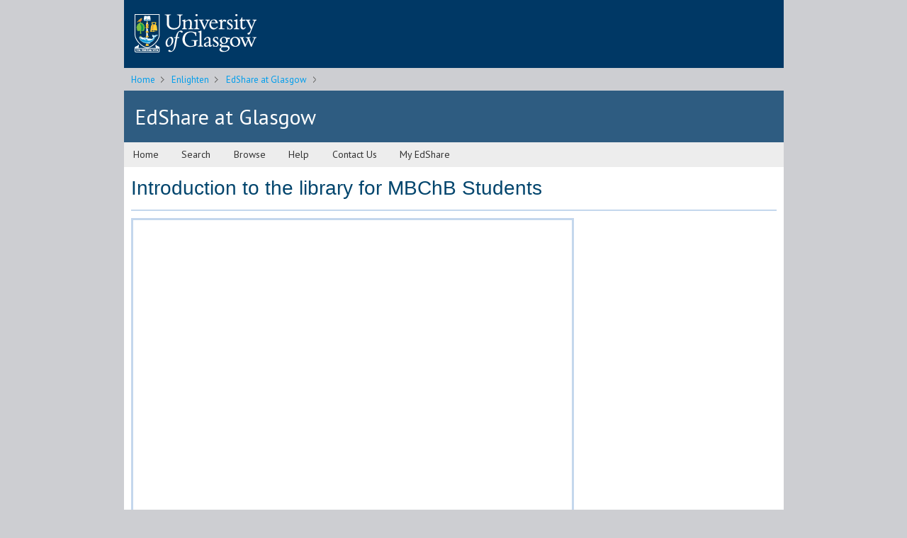

--- FILE ---
content_type: text/html; charset=utf-8
request_url: https://edshare.gla.ac.uk/260/
body_size: 29459
content:
<!DOCTYPE html>
<html xmlns="http://www.w3.org/1999/xhtml" lang="en-GB">
  <head>
    <title> Introduction to the library for MBChB Students  - EdShare at Glasgow</title>
    <meta http-equiv="Content-Type" content="text/html; charset=utf-8" />
    <meta http-equiv="X-UA-Compatible" content="IE=EDGE" />
    <meta http-equiv="Content-Language" content="en" />
<!--standard meta tags-->
<!-- navigation object : 1kGenericCSSJScallsPHP -->
    <link rel="stylesheet" type="text/css" href="/style/basicprint.css" media="print" />
    <link rel="stylesheet" type="text/css" href="/style/print.css" media="print" />
    <!--<link rel="stylesheet" type="text/css" href="/style/main.css" /> -->
    <style type="text/css" media="screen">

               @import "/style/main.css";
        
    </style>
    <link href="//fonts.googleapis.com/css?family=Lato:400,300,100,700,900" rel="stylesheet" type="text/css" />
    <link href="//fonts.googleapis.com/css?family=PT+Sans:400,700" rel="stylesheet" type="text/css" />
    <meta name="viewport" content="width=device-width, initial-scale=1.0" />



    <script type="text/javascript" src="//ajax.googleapis.com/ajax/libs/jquery/1.7.2/jquery.min.js">// <!-- No script --></script>

    <script type="text/javascript" src="//ajax.googleapis.com/ajax/libs/jqueryui/1.8.23/jquery-ui.min.js">// <!-- No script --></script>




    <script type="text/javascript" src="/javascript/jwplayer.js">// <!-- No script --></script> 
    <script type="text/javascript" src="/javascript/jquery.ba-bbq.min.js">// <!-- No script --></script>
    
    <script type="text/javascript" src="/javascript/jquery.flexslider.js">// <!-- No script --></script>
    <!--<script type="text/javascript" src="/javascript/main-dev.js"></script> --> 
    <script type="text/javascript" src="/javascript/raccoon.js">// <!-- No script --></script>





<!--[if IE 9]>
        <link href="/style/ie9.css" rel="stylesheet" type="text/css" media="screen" />
        <![endif]-->
<!--[if IE 8]>
        <link href="/style/ie8.css" rel="stylesheet" type="text/css" media="screen" />
        <![endif]-->
<!--[if IE 7]>
        <link href="/style/ie7.css" rel="stylesheet" type="text/css" media="screen" />
        <![endif]-->
<!-- Funnelback autocomplete -->
<!--[if lte IE 6]>
        <link rel="stylesheet" type="text/css" href="/style/ie6.css" />
   <![endif]-->




    <link rel="stylesheet" type="text/css" href="/style/searchautocomplete.css" />

    <!--<script type="text/javascript" src="/javascript/jquery.tmpl.min.js"></script>
    <script type="text/javascript" src="/javascript/jquery.funnelback-completion.js"></script>-->
    <!--    
  <script type="text/javascript">
// <![CDATA[    
    jQuery(document).ready(function(){
      //Switch to a menu going across for pages with wide tables
      //Adds the spreadsheet
/*
      var url = document.URL;
      if(url.indexOf('?screen') > -1 || url.indexOf('search') > -1) {
        stylesheet = document.createElement('link');
        stylesheet.rel = 'stylesheet';
        stylesheet.type = 'text/css';
        stylesheet.href = '/style/menu_across.css';
        jQuery('head').append(stylesheet);      
      }
*/
    });
// ]]>    
  </script>-->

<script type="text/javascript">
  //jQuery.noConflict();
</script>
<meta content="260" name="eprints.eprintid" />
<meta content="20" name="eprints.rev_number" />
<meta content="archive" name="eprints.eprint_status" />
<meta content="10" name="eprints.userid" />
<meta content="disk0/00/00/02/60" name="eprints.dir" />
<meta content="2018-08-28 14:51:33" name="eprints.datestamp" />
<meta content="2019-08-14 15:14:23" name="eprints.lastmod" />
<meta content="2018-08-28 14:52:04" name="eprints.status_changed" />
<meta content="resource" name="eprints.type" />
<meta content="249" name="eprints.succeeds" />
<meta content="show" name="eprints.metadata_visibility" />
<meta content="Walters, Greg" name="eprints.creators_name" />
<meta content="Greg.Walters@glasgow.ac.uk" name="eprints.creators_id" />
<meta content="Introduction to the library for MBChB Students" name="eprints.title" />
<meta content="91100000" name="eprints.divisions" />
<meta content="public" name="eprints.full_text_status" />
<meta content="world_public" name="eprints.viewperms" />
<meta content="FALSE" name="eprints.viewperms_staffonly" />
<meta content="private" name="eprints.editperms" />
<meta content="FALSE" name="eprints.editperms_staffonly" />
<meta content="  Introduction to the library for MBChB Students &lt;http://edshare.gla.ac.uk/260&gt;   -   Profile Picture   Greg Walters      
 " name="eprints.citation" />
<meta content="https://edshare.gla.ac.uk/260/2/story_html5.html" name="eprints.document_url" />
<link rel="canonical" href="https://edshare.gla.ac.uk/260/" />
<link rel="alternate" href="https://edshare.gla.ac.uk/cgi/export/eprint/260/RDFXML/glasgowoer-eprint-260.rdf" title="RDF+XML" type="application/rdf+xml" />
<link rel="alternate" href="https://edshare.gla.ac.uk/cgi/export/eprint/260/RDFNT/glasgowoer-eprint-260.nt" title="RDF+N-Triples" type="text/plain" />
<link rel="alternate" href="https://edshare.gla.ac.uk/cgi/export/eprint/260/JSON/glasgowoer-eprint-260.js" title="JSON" type="application/json; charset=utf-8" />
<link rel="alternate" href="https://edshare.gla.ac.uk/cgi/export/eprint/260/RefWorks/glasgowoer-eprint-260.ref" title="RefWorks" type="text/plain" />
<link rel="alternate" href="https://edshare.gla.ac.uk/cgi/export/eprint/260/DC/glasgowoer-eprint-260.txt" title="Dublin Core" type="text/plain; charset=utf-8" />
<link rel="alternate" href="https://edshare.gla.ac.uk/cgi/export/eprint/260/Atom/glasgowoer-eprint-260.xml" title="Atom" type="application/atom+xml;charset=utf-8" />
<link rel="alternate" href="https://edshare.gla.ac.uk/cgi/export/eprint/260/Simple/glasgowoer-eprint-260.txt" title="Simple Metadata" type="text/plain; charset=utf-8" />
<link rel="alternate" href="https://edshare.gla.ac.uk/cgi/export/eprint/260/HTML/glasgowoer-eprint-260.html" title="HTML Citation" type="text/html; charset=utf-8" />
<link rel="alternate" href="https://edshare.gla.ac.uk/cgi/export/eprint/260/Text/glasgowoer-eprint-260.txt" title="ASCII Citation" type="text/plain; charset=utf-8" />
<link rel="alternate" href="https://edshare.gla.ac.uk/cgi/export/eprint/260/ContextObject/glasgowoer-eprint-260.xml" title="OpenURL ContextObject" type="text/xml; charset=utf-8" />
<link rel="alternate" href="https://edshare.gla.ac.uk/cgi/export/eprint/260/COinS/glasgowoer-eprint-260.txt" title="OpenURL ContextObject in Span" type="text/plain; charset=utf-8" />
<link rel="alternate" href="https://edshare.gla.ac.uk/cgi/export/eprint/260/DIDL/glasgowoer-eprint-260.xml" title="MPEG-21 DIDL" type="text/xml; charset=utf-8" />
<link rel="alternate" href="https://edshare.gla.ac.uk/cgi/export/eprint/260/XML/glasgowoer-eprint-260.xml" title="EP3 XML" type="application/vnd.eprints.data+xml; charset=utf-8" />
<link rel="alternate" href="https://edshare.gla.ac.uk/cgi/export/eprint/260/RDFN3/glasgowoer-eprint-260.n3" title="RDF+N3" type="text/n3" />
<link rel="alternate" href="https://edshare.gla.ac.uk/cgi/export/eprint/260/CSV/glasgowoer-eprint-260.csv" title="Multiline CSV" type="text/csv; charset=utf-8" />
<link rel="Top" href="https://edshare.gla.ac.uk/" />
    <link rel="Sword" href="https://edshare.gla.ac.uk/sword-app/servicedocument" />
    <link rel="SwordDeposit" href="https://edshare.gla.ac.uk/id/contents" />
    <link href="https://edshare.gla.ac.uk/cgi/search" rel="Search" type="text/html" />
    <link title="EdShare at Glasgow" type="application/opensearchdescription+xml" href="https://edshare.gla.ac.uk/cgi/opensearchdescription" rel="Search" />
    <script type="text/javascript">
// <![CDATA[
var eprints_http_root = "https://edshare.gla.ac.uk";
var eprints_http_cgiroot = "https://edshare.gla.ac.uk/cgi";
var eprints_oai_archive_id = "edshare.gla.ac.uk";
var eprints_logged_in = false;
var eprints_logged_in_userid = 0; 
var eprints_logged_in_username = ""; 
var eprints_logged_in_usertype = ""; 
var eprints_lang_id = "en";
// ]]></script>
    <style type="text/css">.ep_logged_in { display: none }</style>
    <link type="text/css" rel="stylesheet" href="/style/auto-3.4.5.css?1718293024" />
    <script type="text/javascript" src="/javascript/auto-3.4.5.js?1764754764">
//padder
</script>
    <!--[if lte IE 6]>
        <link rel="stylesheet" type="text/css" href="/style/ie6.css" />
   <![endif]-->
    <meta name="Generator" content="EPrints 3.4.5" />
    <meta content="text/html; charset=UTF-8" http-equiv="Content-Type" />
    <meta content="en" http-equiv="Content-Language" />
    <script type="text/javascript">
// <![CDATA[
var eprints_user_id = "false";
// ]]></script><style>.abstract_lists { display: none !important; } .ep_search_BatchList{ display: none; }</style>

<link rel="stylesheet" type="text/css" href="/style/local.css" />

<style type="text/css">
  /*
  Adding settings overridden by the auto-generated CSS.  But keep them for EPrints stuff
  */
body{
  font-family: "PT Serif",Georgia,"Times New Roman",Times,serif;
  font-size:62.5%;
}

body #eprints_content{
  font-size:14px;  
}

#eprints_content table, #eprints_content td, #eprints_content p, #eprints_content form input, #eprints_content a, #eprints_content div, #eprints_content a, h1{
  font-size:1em;
}

/*
To change the blue heading box colour, set the RGB here
*/

#sectionHeader{
  background-color:#2E5C81;
}


</style>



  </head>
  <body style="">
	
    	
<div id="wrapper">
    <div id="accessibility" class="skip">
      <ul>
        <li>
          <a href="#mainpage">Skip to main content</a>
        </li>
        <li>
          <a href="http://www.gla.ac.uk/about/accessibility/">Accessibility information</a>
        </li>
      </ul>
    </div>
        <div id="pageBackgroundImage">
            <img src="/images/backgroundaa.jpg" alt="" class="" title="" style="width : 832px; height : 1000px; border : ; padding : ; margin : ; float : ;  " />
        </div>    
    <div id="pageContainer">
      <div class="header clearfix" id="pageHeader">
        <div class="lowerWrap">
<!-- generic external header start -->
<!-- navigation object : 1kGenericExternalHeaderPHP -->
<!--noindex-->
        <div class="ep_tm_site_logo">
        <a href="https://edshare.gla.ac.uk/" title="EdShare at Glasgow">
          <img alt="EdShare at Glasgow" height="54" width="172" src="/images/logo.png" />
        </a>
        </div>


      
        </div>
      </div>
      <div class="breadcrumbTop">
        <ul class="clearfix">
<!-- breadcrumbs -->
          <li>
              <a href="http://www.glasgow.ac.uk">
                Home
              </a>
          </li>
          <li>
              <a href="http://www.glasgow.ac.uk/services/enlighten">
                Enlighten
              </a>
          </li>
          <li>
              <a href="http://edshare.gla.ac.uk">
                EdShare at Glasgow
              </a>
          </li>
        </ul>
      </div>
      <div style="clear:both"></div>

      <div class="section curvyRedraw arrow" id="pageContent">

          <div class="sectionHeader" id="sectionHeader">

            <h1><a href="http://edshare.gla.ac.uk">EdShare at Glasgow</a></h1>
        </div>
        <div class="aside">
          <div class="nav" id="sNav">
            <ul>

            <li>
              <a href="http://edshare.gla.ac.uk">
                Home
              </a>
            </li>

	    <li>
<a href="https://edshare.gla.ac.uk/cgi/search/advanced">Search</a>
            </li>

            <li class="ep_drop_down">
              <a href="http://edshare.gla.ac.uk/view/" menu="ep_tm_menu_browse">
              Browse  
              </a>
            <ul>
                <li>
                  <a href="http://edshare.gla.ac.uk/view/year/">
                    Browse by 
                    Year
                  </a>
                </li>
                <li>
                  <a href="http://edshare.gla.ac.uk/view/divisions/">
                    Browse by 
                    University structure
                  </a>
                </li>
                <li>
                  <a href="http://edshare.gla.ac.uk/view/creators/">
                    Browse by 
                    Author
                  </a>
                </li>
            </ul>
            </li><!--end of ep_dropdown-->

            <li>
		<a href="https://www.gla.ac.uk/myglasgow/research/enlighten/edshare/">
                Help
              </a>
            </li>

            <li>
                <a href="http://edshare.gla.ac.uk/information.html">
                Contact Us
              </a>
            </li>

	    <li class="ep_drop_down">
		<a href="#">My EdShare</a>
		<ul id="ep_tm_menu_tools" class="ep_tm_key_tools"><li class="ep_tm_key_tools_item"><a class="ep_tm_key_tools_item_link" href="/cgi/users/home"><span class="login_button">Login</span></a></li></ul>
	    </li>

            </ul>
          </div>
          
          </div>
        
          <div class="dropdownNav">
            <div class="textBox" style=""><p>In this section</p></div>  
          </div>
          <ul class="menu"></ul>
        <div id="mainpage">
             
          <div id="mainpage_forbottom">

            <div class="maincontent fullwidth">
              
              <div id="eprints_content">

<!--  <div style="display: flex;
  flex-direction: column;
  align-items: center;
  border: 3px #2e5c81 solid;
  border-radius: 5px;
  background: #e6e6e6;">
    <h1>Maintenance</h1>
    <p>EdShare Glasgow will be undergoing planned maintenance on the 14th May.</p>
    <p>Between the hours of 9AM and 3PM use may be disrupted and users will not be able to login.</p>
    <p>Sorry for any inconvenience. Please save work before the time stated above.</p>
  </div>-->

                <h1>

Introduction to the library for MBChB Students

</h1>
                <div class="ep_summary_content"><div class="ep_summary_content_left"></div><div class="ep_summary_content_right"></div><div class="ep_summary_content_top"><div id="ep_summary_box_1" class="ep_summary_box abstract_lists"><div class="ep_summary_box_title"><div class="ep_no_js">Lists</div><div id="ep_summary_box_1_colbar" class="ep_only_js" style="display: none"><a href="#" onclick="EPJS_blur(event); EPJS_toggleSlideScroll('ep_summary_box_1_content',true,'ep_summary_box_1');EPJS_toggle('ep_summary_box_1_colbar',true);EPJS_toggle('ep_summary_box_1_bar',false);return false" class="ep_box_collapse_link"><img alt="-" src="/style/images/minus.png" border="0" /> Lists</a></div><div id="ep_summary_box_1_bar" class="ep_only_js"><a href="#" onclick="EPJS_blur(event); EPJS_toggleSlideScroll('ep_summary_box_1_content',false,'ep_summary_box_1');EPJS_toggle('ep_summary_box_1_colbar',false);EPJS_toggle('ep_summary_box_1_bar',true);return false" class="ep_box_collapse_link"><img alt="+" src="/style/images/plus.png" border="0" /> Lists</a></div></div><div id="ep_summary_box_1_content" class="ep_summary_box_body" style="display: none"><div id="ep_summary_box_1_content_inner"><div class="abstract_lists" id="lists_260"></div>
	<script type="text/javascript">
		generateList(260, false);
	</script>
</div></div></div><div id="ep_summary_box_2" class="ep_summary_box ep_plugin_summary_box_tools"><div class="ep_summary_box_title"><div class="ep_no_js">Tools</div><div id="ep_summary_box_2_colbar" class="ep_only_js" style="display: none"><a href="#" onclick="EPJS_blur(event); EPJS_toggleSlideScroll('ep_summary_box_2_content',true,'ep_summary_box_2');EPJS_toggle('ep_summary_box_2_colbar',true);EPJS_toggle('ep_summary_box_2_bar',false);return false" class="ep_box_collapse_link"><img alt="-" src="/style/images/minus.png" border="0" /> Tools</a></div><div id="ep_summary_box_2_bar" class="ep_only_js"><a href="#" onclick="EPJS_blur(event); EPJS_toggleSlideScroll('ep_summary_box_2_content',false,'ep_summary_box_2');EPJS_toggle('ep_summary_box_2_colbar',false);EPJS_toggle('ep_summary_box_2_bar',true);return false" class="ep_box_collapse_link"><img alt="+" src="/style/images/plus.png" border="0" /> Tools</a></div></div><div id="ep_summary_box_2_content" class="ep_summary_box_body" style="display: none"><div id="ep_summary_box_2_content_inner"><div style="margin-bottom: 1em" class="ep_block"><form accept-charset="utf-8" action="https://edshare.gla.ac.uk/cgi/export_redirect" method="get">
  <input value="260" name="eprintid" id="eprintid" type="hidden" />
  <select name="format" aria-labelledby="box_tools_export_button">
    <option value="RDFXML">RDF+XML</option>
    <option value="RDFNT">RDF+N-Triples</option>
    <option value="JSON">JSON</option>
    <option value="RefWorks">RefWorks</option>
    <option value="DC">Dublin Core</option>
    <option value="Atom">Atom</option>
    <option value="Simple">Simple Metadata</option>
    <option value="HTML">HTML Citation</option>
    <option value="Text">ASCII Citation</option>
    <option value="ContextObject">OpenURL ContextObject</option>
    <option value="COinS">OpenURL ContextObject in Span</option>
    <option value="DIDL">MPEG-21 DIDL</option>
    <option value="XML">EP3 XML</option>
    <option value="RDFN3">RDF+N3</option>
    <option value="CSV">Multiline CSV</option>
  </select>
  <input value="Export" id="box_tools_export_button" class="ep_form_action_button" type="submit" />
</form></div><div class="addtoany_share_buttons"><a target="_blank" href="https://www.addtoany.com/share?linkurl=https://edshare.gla.ac.uk/id/eprint/260&amp;title=Introduction to the library for MBChB Students"><img alt="Add to Any" src="/images/shareicon/a2a.svg" class="ep_form_action_button" /></a><a target="_blank" href="https://www.addtoany.com/add_to/twitter?linkurl=https://edshare.gla.ac.uk/id/eprint/260&amp;linkname=Introduction to the library for MBChB Students"><img alt="Add to Twitter" src="/images/shareicon/twitter.svg" class="ep_form_action_button" /></a><a target="_blank" href="https://www.addtoany.com/add_to/facebook?linkurl=https://edshare.gla.ac.uk/id/eprint/260&amp;linkname=Introduction to the library for MBChB Students"><img alt="Add to Facebook" src="/images/shareicon/facebook.svg" class="ep_form_action_button" /></a><a target="_blank" href="https://www.addtoany.com/add_to/linkedin?linkurl=https://edshare.gla.ac.uk/id/eprint/260&amp;linkname=Introduction to the library for MBChB Students"><img alt="Add to Linkedin" src="/images/shareicon/linkedin.svg" class="ep_form_action_button" /></a><a target="_blank" href="https://www.addtoany.com/add_to/pinterest?linkurl=https://edshare.gla.ac.uk/id/eprint/260&amp;linkname=Introduction to the library for MBChB Students"><img alt="Add to Pinterest" src="/images/shareicon/pinterest.svg" class="ep_form_action_button" /></a><a target="_blank" href="https://www.addtoany.com/add_to/email?linkurl=https://edshare.gla.ac.uk/id/eprint/260&amp;linkname=Introduction to the library for MBChB Students"><img alt="Add to Email" src="/images/shareicon/email.svg" class="ep_form_action_button" /></a></div></div></div></div></div><div class="ep_summary_content_main"><div class="ed_abs_leftbar"><div class="ep_preview_plus_container"><div id="ep_preview_plus_area"><div style="height:100%;width:100%;background-color: #ffffff;" id="ep_inplace_ajaxload"><img alt="Loading" src="/images/ajax-loader.gif" id="ep_inplace_ajaxload_image" /><span style="font-size: 16px; font-weight: bold; color: #AAAAAA;">Loading previews...</span></div></div><div id="ep_inplace_controls_container"><div class="ep_inplace_info_container"><div style="display:block;" class="ep_inplace_docinfo" id="ep_inplace_docinfo_0">

<div style="z-index:100;border-top:1px solid #C4D7ED;">
	<table cellpadding="0" cellspacing="0" border="0" width="100%">
		<tr>
			<td width="80%" style="text-align: left;padding: 5px;" valign="middle">
				<div style="font-weight:bold;font-size:14px;width:505px;overflow-x:hidden;white-space: nowrap;">story_html5.html</div>
				<span style="font-size:12px;margin-left:5px;margin-right:5px;">
					Text
				</span>
				
			</td>

			<td width="20%" style="text-align: right;padding: 5px;" valign="middle">

			
				  <!--				  <epc:if test="!$item.is_public()"><span class="glyphicon glyphicon-lock" title="ACCESS RESTRICTED"><epc:print expr='security'/></span></epc:if> -->
				  <a title="Download this file" style="font-size:14px;font-weight:bold; margin-right:5px;" href="https://edshare.gla.ac.uk/id/document/900" download="">
					  Download File
				  </a> 
				  <span style="font-size:12px;">(18kB)
				  </span>
			

			</td>
		</tr>
	</table>

</div>

<ul class="ep_tab_bar" id="doc.900_tabs" role="tablist"></ul><div class="ep_tab_panel" id="doc.900_panels"></div></div></div><table class="ep_preview_plus_controls"><tr style="display:block;" id="ep_inplace_tile_container_0"><td onclick="ep_inplace_tile_click(0,'/cgi/get_preview_plus?docid=900');" class="ep_preview_plus_tile" id="ep_previews_title_0"><script type="text/javascript">
// <![CDATA[
window.onload =  function(){
				ep_inplace_tile_click(0,'/cgi/get_preview_plus?docid=900');
			};
			
// ]]></script><div class="ep_inplace_tile_container">
<img src="https://edshare.gla.ac.uk/style/images/fileicons/text.png" alt="story_html5.html" title="story_html5.html" style="padding:2px; border:1px solid #AAA;max-height:55px;" /><br />
<span title="story_html5.html">story_html5.html<br />(Text)</span> 
</div></td><td class="ep_preview_plus_tile_empty"></td><td class="ep_preview_plus_tile_empty"></td><td class="ep_preview_plus_tile_empty"></td><td class="ep_preview_plus_tile_empty"></td></tr></table><div class="ep_inplace_pagingbar_container"><div class="ep_inplace_pages_container"></div>1 file in this resource</div></div></div></div><div class="ed_abs_rightbar"><div class="ep_block"><h2 class="ep_abstractpage_header">Introduction to the library for MBChB Students</h2></div><div class="ep_block">
<!--
  <p style="margin-bottom: 1em">
    <epc:print expr="$item.citation('default')" />
  </p>

  <epc:if test="$flags{has_multiple_versions}">
    <div style="margin-bottom: 1em">
      <epc:print expr="$multi_info" />
    </div>
  </epc:if>

  <epc:set name='docs' expr='$item.documents()'>
  
    <epc:if test="length($docs) gt 0">
      <epc:phrase ref="page:fulltext" />
      <table>
        <epc:foreach expr="$docs" iterator="doc">
          <tr>
            <td valign="top" align="right"><epc:print expr="$doc.icon('HoverPreview','noNewWindow')}" /></td>
            <td valign="top">
              <epc:print expr="$doc.citation('default')" /><br />
              <a href="{$doc.url()}" class="ep_document_link">Download (<epc:print expr="$doc.doc_size().human_filesize()" />)</a>
              <epc:if test="$doc.is_public()">
			  <epc:choose>
			  <epc:when test="$doc.thumbnail_url('video_mp4').is_set()">
			  | <epc:print expr="$doc.preview_link($doc.citation_link('default'),'docs','video_mp4')" />
			  </epc:when>
			  <epc:when test="$doc.thumbnail_url('audio_mp4').is_set()">
			  | <epc:print expr="$doc.preview_link($doc.citation_link('default'),'docs','audio_mp4')" />
			  </epc:when>
			  <epc:when test="$doc.thumbnail_url('lightbox').is_set()">
			  | <epc:print expr="$doc.preview_link($doc.citation_link('default'),'docs','lightbox')" />
			  </epc:when>
			  </epc:choose>
			  </epc:if>
              <epc:if test="!$doc.is_public() and $item.contact_email().is_set() and eprint_status = 'archive'">
                | <a href="{$config{http_cgiurl}}/request_doc?docid={$doc{docid}"><epc:phrase ref="request:button" /></a>
              </epc:if>
  
              <ul>
              <epc:foreach expr="$doc.related_objects('http://eprints.org/relation/hasVersion')" iterator="rel">
                <epc:if test="$rel{relation_type}!='http://eprints.org/relation/isVolatileVersionOf'">
                  <li><epc:print expr="$rel.citation_link('default')" /></li>
                </epc:if>
              </epc:foreach>
              </ul>
            </td>
          </tr>
        </epc:foreach>
      </table>
    </epc:if>

  </epc:set>
-->
  <table class="ep_metadata_table" style="margin-bottom: 1em; " cellpadding="3">
   
    
    
      
        <tr>
          <th class="ep_row" align="left" valign="top">Added By:</th>
          <td class="ep_row" valign="top">
<div class="ep_user_citation_picture">
<img alt="Profile Picture" src="/cgi/meprints/thumbnail?userid=10&amp;size=small" class="ep_user_image" />  


        <a href="https://edshare.gla.ac.uk/profile/10">
        <span class="ep_name_citation">
        <span class="person_name">Greg Walters</span>
        </span>
        </a>


</div>
</td>
        </tr>
      
    
      
        <tr>
          <th class="ep_row" align="left" valign="top">Date Added:</th>
          <td class="ep_row" valign="top">28 Aug 2018 14:51</td>
        </tr>
      
    
      
        <tr>
          <th class="ep_row" align="left" valign="top">Name:</th>
          <td class="ep_row" valign="top">
<div class="ep_user_citation_picture">
<img alt="Profile Picture" src="/cgi/meprints/thumbnail?userid=6&amp;size=small" class="ep_user_image" />  


        <span class="ep_name_citation">
        <span class="person_name">Greg Walters</span>
        </span>


</div>
</td>
        </tr>
      
    
      
    
      
        <tr>
          <th class="ep_row" align="left" valign="top">Viewing permissions:</th>
          <td class="ep_row" valign="top">World</td>
        </tr>
      
    
      
    
    <tr>
      <th class="ep_row" align="left" valign="top">URL:</th>
      <td class="ep_row" valign="top"><a href="https://edshare.gla.ac.uk/id/eprint/260">https://edshare.gla.ac.uk/id/eprint/260</a></td>
    </tr>
<!-- Uncomment the following IF repository has IRStats2 enabled -->
    <tr>
     <th class="ep_row" align="left" valign="top" width="134px">Downloads &amp; Views</th>
     <td class="ep_row"><a href="/cgi/stats/report/eprint/260"><img src="/images/stats_icon.png" /></a></td>
    </tr>
  </table>

  
  

  
    <h3>Actions (login required)</h3>
    <table class="ep_summary_page_actions">
    
      <tr>
        <td><a href="/cgi/users/home?screen=EPrint%3A%3AView&amp;eprintid=260"><img alt="View Item" src="/style/images/action_view.png" class="ep_form_action_icon" role="button" /></a></td>
        <td>View Item</td>
      </tr>
    
    </table>
  

</div><div class="ep_block toolbox_resource"><h2 class="ep_abstractpage_header">Toolbox</h2><div class="a2a_kit a2a_kit_size_32 a2a_default_style"><a href="https://www.addtoany.com/share" class="a2a_dd"></a><a class="a2a_button_twitter"></a><a class="a2a_button_facebook"></a><a class="a2a_button_google_plus"></a><a class="a2a_button_linkedin"></a><a class="a2a_button_pinterest"></a><a class="a2a_button_email"></a></div><script src="https://static.addtoany.com/menu/page.js">// <!-- No script --></script><div id="ep_edshare_toolbox"><noscript id="ep_plugin_edsharetoolbox_noscript">In order to use the Toolbox you must have JavaScript enabled.</noscript><p id="ep_plugin_edsharetoolbox_noactions">There are no actions available for this resource.</p></div><script type="text/javascript">
// <![CDATA[
var ep_edshare_toolbox_eprintid = 260;
// ]]></script></div></div></div><div class="ep_summary_content_bottom"></div><div class="ep_summary_content_after"></div></div>
                <br style="clear:both;" />
              </div>
            </div>
          </div>
          <div class="onecolclear"></div>

          <div class="slide-data-narrow">
            <div class="panel clearfix">

            </div>
          </div>
        </div>
      </div>
    </div>
    <div class="footer clearfix" id="pageFooter">
<!--noindex-->
      <div class="backToTop">
        <a href="#">Back to top</a>
      </div>
        <h2>
        	<!-- navigation object : 0k Level 3 section link -->
        	<a href="http://www.gla.ac.uk/services/library/">Library</a>
        </h2>
	<div class="contactLinks">
        	<ul id="contactlinksul">
          	<li>
          	  <a href="http://www.gla.ac.uk/services/library/contact/">Contact us</a>
          	</li>
		<li>
		  <a href="https://www.gla.ac.uk/myglasgow/research/enlighten/edshare/accessibilitystatement/">Accessibility Statement</a>
		</li>
        	</ul>
		<!-- navigation object : xk Additional footer content -->
        	<p>The University of Glasgow is a registered Scottish charity: Registration Number SC004401</p>
      	</div>
<!--endnoindex-->
<!-- navigation object : 1kGenericFooter -->
<!--noindex-->
    </div>

    <div class="ep_tm_footer ep_noprint">
      <div class="ep_tm_eprints_logo">
        <a href="http://eprints.org/software/">
          <img alt="EPrints Logo" src="/images/eprintslogo.gif" />
        </a>
      </div>
      <div class="ed_footer_text">EdShare at Glasgow is powered by <a href="http://eprints.org/edshare">EdShare2</a> running on <em><a href="http://eprints.org/software/">EPrints 3</a></em> which is developed by the <a href="http://www.ecs.soton.ac.uk/">School of Electronics and Computer Science</a> at the University of Southampton. <a href="http://edshare.gla.ac.uk/eprints/">More information and software credits</a>.</div>
    </div>

<!-- navigation object : Generic Footer resources -->
<!-- <script type="text/javascript" src="/javascript/retina-1.1.0.js"></script>  -->
</div>
</body>



</html>

--- FILE ---
content_type: text/css
request_url: https://edshare.gla.ac.uk/style/main.css
body_size: 75818
content:
a,abbr,acronym,address,applet,big,blockquote,body,caption,cite,code,dd,del,dfn,div,dl,dt,em,fieldset,font,form,h1,h2,h3,h4,h5,h6,html,iframe,img,ins,kbd,label,legend,li,object,ol,p,pre,q,s,samp,small,strike,strong,sub,sup,table,tbody,td,tfoot,th,thead,tr,tt,ul,var{margin:0;padding:0;border:0;outline:0;font-weight:inherit;font-style:inherit;font-family:inherit}
html{-webkit-font-smoothing:antialiased}
h1 h1,h2,h3,h4,h5,h6{font-weight:400}
h1,h2,h3,h4,h5,h6{font-family:'PT Sans',sans-serif;font-weight:400;color:#02456d}
p{font-size:1.4em;line-height:1.4}
em{font-style:italic}
a{color:#005288;text-decoration:none;cursor:pointer}
a img{border:none}
a:active,a:focus,a:hover{cursor:pointer;text-decoration:underline}
:active,:focus{outline:0}
.clearfix:after{content:".";display:block;height:0;clear:both;visibility:hidden}
* html .clearfix{height:1%}
.clearfix{display:block}
table{border-collapse:separate;border-spacing:0}
ul{list-style:none}
ol{padding-left:2.8em!important}
caption{text-align:left;font-weight:400}
td{text-align:left;font-weight:400}
th{text-align:left;font-weight:400}
blockquote:after,blockquote:before,q:after,q:before{content:""}
blockquote,q{quotes:"" ""}
button,input,select,textarea{font-family:'PT Sans',sans-serif}
button{cursor:pointer}
.skip{height:1px;left:-5000em;overflow:hidden;position:absolute;top:auto;width:1px}
.hide{display:none}
body{color:#333;font-family:'PT Serif',Georgia,"Times New Roman",Times,serif;font-size:62.5%;margin:0;background:#cdced2}
#pageContent,#pageFooter,#pageHeader,.breadcrumbTop{margin:0 auto!important;width:80%}
#pageContent{overflow:hidden}
@media only screen and (max-width:680px){#pageContent{overflow:visible!important}
}
#pageBackgroundImage{max-width:30%;position:fixed;top:0;left:700px;z-index:-2;display:none}
/*#pageContainer #pageHeader{background:url(/style/images/headerbg_new2.png) repeat-x top;position:relative}*/
#pageHeader h3,#pageHeader p.sitenavigation{display:none}
#pageHeader a{color:#fff}
#branding{float:left;padding:2.5618556701031% 2.0618556701031% 1.5463917525773%;width:17.7319587628866%}
#branding #logo{display:none}
#branding img{max-width:172px;height:auto}
#branding a{display:block;float:left}
#branding #sitename{display:none}
#pageHeader .topLinks{float:right;width:55.6701030927835%}
#siteTools{float:right;padding:3.5777777777778% 5.5777777777778% 2.5777777777778% 2.5777777777778%;font-family:'PT Sans',sans-serif;font-weight:400;font-size:1em}
#siteTools ul{float:right}
#siteTools li{float:left}
#siteTools li a{border-right:#fff 1px solid;font-size:1.4em;margin-left:.7em;padding-right:.7em}
#siteTools li.last a{border-right:none;padding-right:0}
#pageHeader .nav .dropdownButton,#siteTools .dropdownButton{display:none}
.dropdownButton.open{background:#32668b!important}
#siteSearch{padding:2%;width:50%;float:right;}
#siteSearch fieldset,#siteSearch form{border:none!important}
#siteSearch label{display:none}
#siteSearch input{border:1px solid #00365b;box-shadow:inset 1px 1px 2px 0 gray;-webkit-box-shadow:inset 1px 1px 2px 0 gray;font-size:1.4em;float:left;margin-right:2.8985507246377;padding:.7em;width:66.6666666666667%}
#siteSearch button{background:#2e5c81;border-top:#00365b 1px solid;border-right:#00365b 1px solid;border-left:#00365b 1px solid;border-bottom:#04141f 1px solid;border-radius:5px;-webkit-border-radius:5px;color:#fff;float:right;font-size:1.6em;padding:.55em 0;width:25.7142857142857%}
#pageHeader .nav ul{font-family:'PT Sans',sans-serif;font-weight:400}
#pageHeader .nav{background:url(/style/images/navbg-new.png);clear:both;padding:0 1.5463917525773%}
#pageHeader .nav li{float:left;width:14.255714285714286%;border-bottom:#cdced2 1px solid}
#pageHeader .nav li a{color:#cdced2;border-right:1px solid #cdced2;display:block;font-size:1.5em;text-align:center;margin:5% 0;padding:2% 0}
#pageHeader .nav li.last a{border-right:none}
#pageHeader .nav li:hover{background:url(/style/images/navbg-new.png)}
#pageHeader .nav li a:hover{text-decoration:none}
#pageHeader .nav li.active{background:#125684;border-left:#fff 1px solid;border-right:#fff 1px solid;margin-left:-1px;border-bottom:#fff 1px solid}
#pageHeader .nav li.active a{border-right:none}
#pageHeader #altNav{display:none}
#pageHeader .lowerWrap{width:100%;margin-top:-1px;border-top:#cdced2 1px solid}
#pageHeader .nav .dropdownButton,#siteTools .dropdownButton{padding:0;margin:0;border:none}
#pageContent{background:#fff;outline:0;position:relative;z-index:1;height:auto!important}
.breadcrumbTop{margin:.5em 0 .5em 35px}
.breadcrumbTop ul{padding:.5em 0}
.breadcrumbTop li{background:url(/style/images/breadcrumbarrow.png) center right no-repeat;float:left;font-size:1.3em;padding:.2em 1em .2em .8em;font-family:'PT Sans',sans-serif}
.breadcrumbTop li.last{background:0 0}
.backToTop a{background:#fff;border-bottom:none;border-left:none;border-right:none;color:#666;display:block;float:left;font-size:1.3em;height:1.3em;margin-left:1.5463917525773%;padding:.5em 1em;position:absolute;top:-3.6em;font-family:'PT Sans',sans-serif;font-weight:400}
.backToTop a:hover{padding:.7em 1em .5em;text-decoration:none}
#pageFooter{font-family:'PT Sans',sans-serif;background:#f4f3f2;border:none;margin-top:4.5em!important;margin-bottom:2em!important;padding-bottom:2.0618556701031%;position:relative}
#pageFooter h2{display:block;font-family:'PT Sans',sans-serif;font-size:2.2em;line-height:1.4;margin-bottom:.4em;padding:2.0618556701031% 2.5773195876289% 0}
#pageFooter h3,#pageFooter li,#pageFooter p{font-size:1.3em;line-height:1.5;margin-bottom:.4em}
#pageFooter h3{text-transform:uppercase}
#pageFooter li a{background:url(/style/images/bulletcontent.png) 0 .38em no-repeat;padding-left:1em;display:block}
#pageFooter ul{margin-bottom:2em}
#pageFooter .contactLinks{float:left;width:45.360824742268%;padding:0 2.0618556701031% 0 2.5773195876289%}
#pageFooter .footerLinks{border-left:1px solid #d7d3ce;float:left;min-height:21em;padding:0 2.0618556701031%;width:20.6185567010309%}
#pageFooter .addthis_toolbox{margin-top:1.5em}
#pageFooter .addthis_toolbox a{background:0 0;padding-left:0}
@media only screen and (max-width:850px){#pageFooter .contactLinks,#pageFooter .footerLinks{float:none;min-height:0;width:95.87628%}
#pageFooter .footerLinks{border-left:none}
#pageHeader .topLinks{width:100%;background:url(/style/images/navbg-new.png);border-bottom:1px solid #042e4a}
#branding{padding:4.4444444444444% 0 4.4444444444444% 4.4444444444444%;width:40%}
#branding img{width:100%;height:auto}
#siteSearch{padding:2%;width:50%;float:right}
#siteSearch input{width:60%}
#siteTools{width:24.4444444444444%;margin:2.2222222222222% 2.2222222222222% 2.2222222222222% 0;padding:0;position:relative}
#siteTools .dropdownButton{display:block;float:right;background:url(/style/images/navbg-new.png);font-size:1.3em;width:100%}
#siteTools .dropdownButton a{background:url(/style/images/azlistsdropdownarrow.png) center right no-repeat;display:block;padding:10.3636363636364% 36.3636363636364% 10.3636363636364% 9.0909090909091%}
#siteTools .dropdownButton a:hover{text-decoration:none}
#siteTools ul{background:#32668B;display:none;padding:1em 0;position:absolute;right:0;top:2.9em;width:120%;z-index:2}
#siteTools li{display:block;float:none}
#siteTools li a{border-right:none;display:block;padding:.8em}
#pageHeader .nav{background:0 0;border-top:none;clear:none;float:right;margin:5.1111111111111% 4% 5.1111111111111% 0;padding:0;position:relative;width:46.6666666666667%}
#pageHeader .nav .dropdownButton{display:block;float:right;background:url(/style/images/navbg-new.png)}
#pageHeader .nav .dropdownButton a{background:url(/style/images/navmenudropdown.png) center right no-repeat;color:#fff;display:block;font-size:1.6em;padding:12.5% 60px 12.5% 12.5%;font-family:'PT Sans',sans-serif}
#pageHeader .nav .dropdownButton a:hover{text-decoration:none}
#pageHeader .nav ul{background:#32668b;display:none;padding:.5em 0;position:absolute;top:4.8em;width:120%;z-index:2;right:0}
#pageHeader .nav li{display:block;width:100%;border-bottom:none}
#pageHeader .nav li a{padding:.8em 1.6em;text-align:left;margin:3% 0}
#pageHeader #altNav{display:block}
#pageHeader #pNav{margin:0!important}
}
@media only screen and (max-width:680px){#pageContent,#pageContent .maincontent,#pageFooter,#pageHeader,.breadcrumbTop{width:100%;margin:0}
#pageContent #mainpage .maincontent #accordion img,#pageContent #mainpage .maincontent img{max-width:100%!important;height:auto!important}
#pageContent #mainpage .maincontent #accordion .imgleft,#pageContent #mainpage .maincontent #accordion .imgright,#pageContent #mainpage .maincontent #accordion img.left,#pageContent #mainpage .maincontent #accordion img.right,#pageContent #mainpage .maincontent .imgleft,#pageContent #mainpage .maincontent .imgright,#pageContent #mainpage .maincontent img.left,#pageContent #mainpage .maincontent img.right{height:auto!important}
}
@media only screen and (max-width:1000px) and (min-width:680px){#pageContent,#pageFooter,#pageHeader,.breadcrumbTop{width:90%}
#pageContent #mainpage .maincontent #accordion img,#pageContent #mainpage .maincontent img{max-width:100%!important;height:auto!important}
#pageContent #mainpage .maincontent #accordion .imgleft,#pageContent #mainpage .maincontent #accordion .imgright,#pageContent #mainpage .maincontent #accordion img.left,#pageContent #mainpage .maincontent #accordion img.right,#pageContent #mainpage .maincontent .imgleft,#pageContent #mainpage .maincontent .imgright,#pageContent #mainpage .maincontent img.left,#pageContent #mainpage .maincontent img.right{height:auto!important}
}
@media only screen and (min-width:1000px){#pageContent,#pageFooter,#pageHeader,.breadcrumbTop{width:931px}
}
#mainpage form{width:96%;padding:2%;border:1px solid #c3bdb4;margin:1.5em 0}
#mainpage form p{font-size:1.2em!important;font-family:'PT Sans',sans-serif;font-weight:400}
#mainpage form label{font-size:1.4em!important;float:left;max-width:80%;display:block;padding:.5em}
#mainpage form legend{font-size:1.8em;color:#02456d}
#mainpage form input[type=checkbox],#mainpage form input[type=radio]{margin:1em 0 1.4em 10px!important;max-width:10%;clear:both}
#mainpage fieldset{padding:2%!important;border:1px solid #c3bdb4!important}
#mainpage .rightCol form{padding:2%;border:none!important;margin:0}
#mainpage legend{font-size:1.4em;line-height:1.4;font-family:'PT Sans',sans-serif;font-weight:700}
#mainpage input,#mainpage select,#mainpage textarea{padding:.5em;margin:.5em 0 1.25em}
#mainpage input[type=submit]{padding:.4em 1em;width:auto;background:#00365B;border-top:#00365B 1px solid;border-right:#00365B 1px solid;border-left:#00365B 1px solid;border-bottom:#04141F 1px solid;border-radius:5px;-webkit-border-radius:5px;color:#fff;margin:.8em 0 0;cursor:pointer;font-size:1.3em;clear:both}
#mainpage input[type=submit],#mainpage input[type=text],#mainpage select,#mainpage textarea{display:block}
#mainpage input[type=text]{font-size:1.3em}
#mainpage select{max-width:72%}
#mainpage input[type=text],#mainpage textarea{width:60%!important}
#mainpage .rightCol select{width:100%!important;max-width:inherit}
select option{max-width:100%}
#mainpage .formHelp{margin-left:.2em;padding-left:1.5em;background:url(http://www.gla.ac.uk/1t4/generic/images/tooltip.png) top left no-repeat}
#mainpage .formHelp span.helpText{font-style:italic;color:#5B5B5B;font-size:.9em}
.errorMessages{color:#333;border:1px solid #C7928F;background:#F0E8E8;padding:2%!important;margin:1.5em 0;width:96%}
.errorMessages ul{margin-left:2em}
.errorMessages p strong{color:#8b0000}
.errorMessages ul li{font-size:1.4em;line-height:1.4;list-style:square;margin-top:.5em;color:#8b0000}
@media only screen and (max-width:680px){#mainpage .rightCol form{padding:0;width:100%!important}
#mainpage .formHelp{display:none}
#mainpage input,#mainpage select,#mainpage textarea{padding:.5em}
.breadcrumbTop{display:none}
#pageHeader .nav{border-bottom:none}
#mainpage input[type=text],#mainpage textarea{width:94.5%!important}
#mainpage select{width:100%!important;max-width:inherit}
#siteTools li.last a{padding-right:.7em}
}
@media only screen and (max-width:460px){#branding{padding-top:7%}
#siteSearch input{background-image:url(http://www.gla.ac.uk/1t4/generic/images/searchbg.jpg);background-position:center right;background-repeat:no-repeat;padding-right:2em}
#siteSearch button{display:none}
#siteSearch,#siteTools{width:20%; padding: 3% 15% 3% 3%}
#siteSearch input{width:100%}
}
.promo.undergraduate .text,.singleContentElement.promo.undergraduate,p.textsplash.undergraduate{background-color:#008a98}
#pageContent .sectionHeader{color:#fff;border-bottom:none;background-color:#2e5c81;z-index:666}
#pageContent .sectionHeader h1{min-height:36px;margin:0;padding:17px 15px;font-size:3em;color:#fff;font-family:'PT Sans',sans-serif;font-weight:400}
#pageContent .sectionHeader h1 a{color:#fff!important}
#pageContent .sectionHeader.mvls{background:#305c80;color:#fff;border-bottom:none}
.aside.mvls{background:url(http://www.gla.ac.uk/1t4/generic/images/navarrow-new.png) 1em top no-repeat #ededed}
#staffphoto.mvls,.CollegeColour.singleContentElement.promo.mvls,p.textsplash.mvls{background-color:#305c80}
#pageContent .sectionHeader.arts{background:#305c80;color:#fff;border-bottom:none}
.aside.arts{background:url(http://www.gla.ac.uk/1t4/generic/images/navarrow-new.png) 1em top no-repeat #ededed}
#staffphoto.arts,.CollegeColour.singleContentElement.promo.arts,p.textsplash.arts{background-color:#305c80}
#pageContent .sectionHeader.scieng{background:#305c80;color:#fff;border-bottom:none}
.aside.scieng{background:url(http://www.gla.ac.uk/1t4/generic/images/navarrow-new.png) 1em top no-repeat #ededed}
#staffphoto.scieng,.CollegeColour.singleContentElement.promo.scieng,p.textsplash.scieng{background-color:#305c80}
#pageContent .sectionHeader.socsci{background:#305c80;color:#fff;border-bottom:none}
.aside.socsci{background:url(http://www.gla.ac.uk/1t4/generic/images/navarrow-new.png) 1em top no-repeat #ededed}
#staffphoto.socsci,.CollegeColour.singleContentElement.promo.socsci,p.textsplash.socsci{background-color:#305c80}
#pageContent .sectionHeader.internal{background:#52473b;color:#fff;border-bottom:none}
.aside.internal{background:url(http://www.gla.ac.uk/1t4/generic/images/navarrow-sandstone.png) 1em top no-repeat #ededed}
p.textsplash.internal{background-color:#52473b!important}
.promo.internal .text,.singleContentElement.promo.postgraduate{background-color:#52473b}
#pageContent .sectionHeader.undergraduate{background:#951272;color:#fff;border-bottom:none}
.aside.undergraduate{background:url(http://www.gla.ac.uk/1t4/generic/images/navarrow-thistle.png) 1em top no-repeat #ededed}
.promo.undergraduate .text,.singleContentElement.promo.undergraduate{background-color:#951272}
p.textsplash.undergraduate{background-color:#4f5961!important}
#pageContent .sectionHeader.postgraduate{background:#5b4d94;color:#fff;border-bottom:none}
.aside.postgraduate{background:url(http://www.gla.ac.uk/1t4/generic/images/navarrow-lavender.png) 1em top no-repeat #ededed}
.promo.postgraduate .text,.singleContentElement.promo.postgraduate{background-color:#5b4d94}
p.textsplash.postgraduate{background-color:#4f5961!important}
#pretabs p.textsplash.postgraduate{background-color:#e4e4e4!important}
#pageContent .sectionHeader.research{background:#5b537d;color:#fff;border-bottom:none}
.aside.research{background:url(http://www.gla.ac.uk/1t4/generic/images/navarrow-heather.png) 1em top no-repeat #ededed}
.promo.research .text,.singleContentElement.promo.research{background-color:#5b537d}
p.textsplash.research{background-color:#4f5961!important}
.maincontent h3 .smaller{font-size:.8em}
.aside{border-right:none;height:100%;padding:2.0618556701031% 0;position:absolute;width:22.680412371134%;background:url(/style/images/navarrow-blue.png) 1em top no-repeat #ededed}
.aside img{height:auto;margin:5%;width:90%}
#sNav .sectionTitle a{font-size:2em;line-height:1.2;font-family:'PT Serif',Georgia,"Times New Roman",Times,serif;padding:0 0 5% 2.272727272727273%}
#sNav .sectionTitle a:hover{background:0 0}
#sNav ul{margin:0;padding:0;font-family:'PT Sans',sans-serif;font-weight:400}
.open{background-color:#fff;border-top:none;border-left:none;border-bottom:none;font-family:'PT Sans',sans-serif;font-weight:400;padding:1% 0;margin:-1px -1px 2% 0}
.open .open,.open .open .open,.open .open .open .open{border:none;margin:0;padding:0}
.current a,.currentsection{background:url(http://www.gla.ac.uk/1t4/generic/images/navcurrentarrow.png) right .8em no-repeat}
.currentsection{background:url(/style/images/breadcrumbarrow.png) right .8em no-repeat}
#sNav .sectionTitle.current a,.current ul a{background:0 0}
#sNav .open.current .currentsection,#sNav .open.current a{background-color:#fff}
#sNav li{margin-left:6.818181818181818%}
#sNav .currentsection,#sNav a{color:#333;display:block;font-size:1.4em;line-height:1.4;padding:3.636363636363636% 1.4em 3.636363636363636% 6.818181818181818%;border-bottom:1px solid #fff}
#sNav ul li .currentsection ul li a,#sNav ul li ul li .currentsection,#sNav ul li ul li a{margin-left:4.545454545454545%}
#sNav ul li .currentsection ul li ul li a,#sNav ul li ul li .currentsection ul li a,#sNav ul li ul li ul li .currentsection,#sNav ul li ul li ul li a{margin-left:9.090909090909091%}
#sNav ul li ul li .currentbranch0 ul li ul li a,#sNav ul li ul li .currentsection ul li ul li a #sNav ul li ul li ul li ul li .currentbranch0 a,#sNav ul li ul li ul li .currentbranch0 ul li a,#sNav ul li ul li ul li .currentsection ul li a,#sNav ul li ul li ul li ul li .currentsection a,#sNav ul li ul li ul li ul li a{margin-left:13.636363636363636%}
#sNav li li li li li a{margin-left:18.181818181818182%}
#sNav ul li .currentbranch0 ul li a{padding-left:33px;color:#666}
#sNav ul li ul li .currentbranch0{padding-left:33px}
#sNav ul li .heading,#sNav ul li .heading a{display:block;color:#333;line-height:1.6em}
#sNav ul li.heading{display:block;padding:.4em 15px;color:#333;line-height:1.6em}
#pageContent .extraNav{margin-top:20px;margin-left:15px;margin-right:15px;font-size:1.2em;color:#333}
#pageContent .extraNav a{color:#333}
.dropdownNav{display:none}
@media only screen and (max-width:680px){.dropdownNav{background:#e8e6e4;margin:0;padding:1.5em 4.347826086956522% 4.347826086956522%;width:91.33333333%}
.dropdownNav p{color:#52473b;font-family:'PT Serif',Georgia,"Times New Roman",Times,serif;font-size:1.6em}
.dropdownNav .textBox{background:url(http://www.gla.ac.uk/1t4/generic/images/navdropdownarrow.jpg) right center no-repeat #fff;border:1px solid #ABA398;margin-top:.5em;padding:.6em 3em .6em 2.941176470588235%;height:2.4em;overflow:hidden}
.dropdownNav .textBox p{color:#333;line-height:1.7;margin-top:-.1em}
ul.menu{background:#fff;border:1px solid #aba398;margin:0 4.5%;position:absolute;width:91%;left:-1px;z-index:20}
.dropdownNav,ul.menu{display:none}
.currentsection,ul.menu a:hover{background:#e8e6e4}
ul.menu .open{border:none;margin:0;padding:0}
ul.menu .current .currentsection,ul.menu .current a{background:0 0}
ul.menu .sectionTitle a{font-weight:700;padding:2% 4%}
ul.menu li.sectionHeaderLi{margin:0}
ul.menu li .currentsection,ul.menu li a{color:#333;display:block;font-size:1.4em;line-height:1.4;padding:3% 4% 3% 9%}
ul.menu li .currentsection li a,ul.menu li li .currentsection,ul.menu li ul li a{padding:3% 4% 3% 14%}
ul.menu li .currentsection ul li ul li a,ul.menu li ul li .currentsection ul li a,ul.menu li ul li ul li .currentsection,ul.menu li ul li ul li a{padding:3% 4% 3% 19%}
ul.menu li ul li .currentsection ul li ul li a,ul.menu li ul li ul li .currentsection ul li a,ul.menu li ul li ul li ul li .currentsection,ul.menu li ul li ul li ul li a{padding:3% 4% 3% 24%}
ul.menu li ul li .currentsection ul li ul li ul li a,ul.menu li ul li ul li ul li .currentsection ul li a,ul.menu li ul li ul li ul li ul li .currentsection,ul.menu li ul li ul li ul li ul li a{padding:3% 4% 3% 29%}
ul.menu li .currentbranch0 ul li a,ul.menu li ul li .currentbranch0{padding-left:33px}
ul.menu li ul li .currentbranch0 ul li ul li a,ul.menu li ul li ul li .currentbranch0 ul li a,ul.menu li ul li ul li ul li .currentbranch0,ul.menu li ul li ul li ul li .currentbranch0 a{padding:3% 4% 3% 29%}
ul.menu li .heading,ul.menu li .heading a{display:block;color:#333;line-height:1.6em}
ul.menu ul li.heading{display:block;padding:.4em 15px;color:#333;line-height:1.6em;background:url(http://www.gla.ac.uk/0t4/generic/images/snav_li_active.gif) right bottom no-repeat #e1e1e1;border-top-color:#d4d2d0}
}
.maincontent{width:67.3758865248227%}
.maincontent.fullwidth{clear:both;width:100%}
#breadcrumbs,#mainpage,#pageContent .header{float:right;margin-top:1.5em;margin-bottom:-.5em;padding-right:2.0618556701031%;width:72.680412371134%}
#mainpage{padding-bottom:2.0618556701031%;padding-right:0;margin-top:2em;overflow:hidden}
#breadcrumbs{margin-bottom:0}
#breadcrumbs h3{display:none}
#breadcrumbs li{float:left;font-family:'PT Sans',sans-serif;font-weight:400;font-size:1.4em;line-height:1.4}
#breadcrumbs li.last{color:#767676}
#breadcrumbs li a{color:#003f6a!important;background:url(http://www.gla.ac.uk/1t4/generic/images/breadcrumbarrow.gif) center right no-repeat;display:block;margin-right:.3em;padding-right:1em}
h1 a{color:#333}
.maincontent h1,h1.responsivestyle{font-size:3em;margin-bottom:.5em}
.maincontent h1.unresponsivestyle{display:none}
.maincontent h2{font-family:'PT Sans',sans-serif;font-weight:700;font-size:2.2em;margin:.5em 0;color:#02456d}
.maincontent h3{font-family:'PT Sans',sans-serif;font-weight:700;font-size:2em;margin:.5em 0;color:#574f45}
.maincontent h4{font-family:'PT Sans',sans-serif;font-weight:700;font-size:1.8em;margin:.5em 0;color:#574f45}
.maincontent h5{font-family:'PT Sans',sans-serif;font-weight:700;font-size:1.6em;margin:.5em 0;color:#574f45}
.maincontent h6{font-family:'PT Sans',sans-serif;font-weight:700;font-size:1.42em;margin:.5em 0;color:#574f45}
.maincontent p{margin-bottom:1em;line-height:1.7em}
.maincontent ol,.maincontent ul{margin:1em 0}
.maincontent li{font-size:1.4em;line-height:1.4}
.maincontent ul ul{margin:0 0 1em}
.maincontent li li{font-size:1em;margin:0 0 .25em 1em}
.maincontent ul li{list-style:square;margin:0 0 .5em 2em}
.maincontent ol li{list-style:decimal}
.maincontent ol li ol li{list-style:lower-alpha}
h1.textsplash,h2.textsplash,ol.textsplash,p.textsplash{background:#52473b;color:#fff;padding:2.127659574468085% 2.836879432624113%;width:94.25%;font-family:'PT Sans',sans-serif;font-weight:400}
.textsplash a{color:#fff;text-decoration:underline}
.textsplashdark{background:#ccc;color:#000;padding:2.127659574468085% 2.836879432624113%;width:94.25%;font-family:'PT Sans',sans-serif;font-weight:400}
.textsplashdark a{color:#000;text-decoration:underline}
.textsplashheather{background:#5b537d;color:#fff;padding:2.127659574468085% 2.836879432624113%;width:94.25%;font-family:'PT Sans',sans-serif;font-weight:400}
.textsplashheather a{color:#fff;text-decoration:underline}
.maincontent table{font-size:1.4em;line-height:1.4;border-top:1px solid #d2cec7;border-left:1px solid #d2cec7;margin:.4em 0;width:100%}
.maincontent td,.maincontent th{border-right:1px solid #d2cec7;border-bottom:1px solid #d2cec7;vertical-align:middle}
.maincontent td{padding:2%}
.maincontent th{background:#d2cec7;padding:.4em .6em}
.maincontent table li,.maincontent table p{font-size:1em}
tr.alt{background-color:#F4F4F4}
strong{font-weight:700}
#flvcontainer,#flvcontainer embed{width:100%}
hr{border-bottom:none;border-top:1px solid #c3bdb4;height:1px}
#pageContent #mainpage .maincontent p.intro{font-size:1.5em}
#pageContent #mainpage .maincontent p.intro:first-letter{float:left;font-size:350%;line-height:.7em;margin-right:.03em;margin-top:.1em}
.maincontent li.unapprovedpgr a:link{color:#9a3a06}
#pageContent #mainpage .maincontent p.pullquote{float:right;position:relative;width:48.5%;margin:2% 1px 2% 3%;padding:0;background:#52473b;color:#fff}
#pageContent #mainpage .maincontent p.pullquote a{color:#fff}
#pageContent #mainpage .maincontent p.pullquote .container{line-height:1.7em}
#pageContent #mainpage .maincontent p.pullquote .quoteopen{position:absolute;top:6%;left:4%;height:.8em;font-size:3em}
#pageContent #mainpage .maincontent p.pullquote .quoteclosed{position:absolute;bottom:0;right:4%;height:.8em;font-size:3em}
#pageContent #mainpage .maincontent p.pullquote strong{display:block}
#pageContent #mainpage .maincontent p.update{float:right;position:relative;width:35%;margin:0 0 1.5em 1.5em;padding:1.5em 3em;border-radius:5px;-moz-border-radius:5px;-webkit-border-radius:5px;background:#b2c3d0;color:#000;font-family:'PT Sans',sans-serif;font-weight:700}
#pageContent #mainpage .maincontent p.update .container{line-height:1.7em}
#pageContent .links button,#pageContent .links form,#pageContent .links input,#pageContent .links p,#pageContent .links select,#pageContent .links textarea,.rightCol form button,.rightCol form input,.rightCol form p,.rightCol form select,.rightCol form textarea{margin-bottom:3%;margin-top:3%}
.fakeCol{top:100%;left:100%;position:fixed;visibility:hidden;height:auto;padding:4px}
#pageContent .links ul li .meta .filesize,.rightCol ul li .meta .filesize{display:inline}
#pageContent .links ul li.doc,#pageContent .links ul li.docx,.rightCol ul li.doc,.rightCol ul li.docx{background-position:0 1px;background-image:url(http://www.gla.ac.uk/1t4/generic/images/icon_word.gif);padding-left:1.7em}
#pageContent .links ul li.xls,#pageContent .links ul li.xlsx,.rightCol ul li.xls,.rightCol ul li.xlsx{background-position:0 1px;background-image:url(http://www.gla.ac.uk/1t4/generic/images/icon_excel.gif);padding-left:1.7em}
#pageContent .links ul li.ppt,#pageContent .links ul li.pptx,.rightCol ul li.ppt,.rightCol ul li.pptx{background-position:0 1px;background-image:url(http://www.gla.ac.uk/1t4/generic/images/icon_powerpoint.gif);padding-left:1.7em}
#pageContent .links ul li.pdf,.rightCol ul li.pdf{background-position:0 1px;background-image:url(http://www.gla.ac.uk/1t4/generic/images/icon_pdf.gif);padding-left:1.7em}
#pageContent .links ul li.zip,.rightCol ul li.zip{background-position:0 1px;background-image:url(http://www.gla.ac.uk/1t4/generic/images/icon_zip.gif);padding-left:1.7em}
#pageContent .links ul li.gif,#pageContent .links ul li.jpeg,#pageContent .links ul li.jpg,#pageContent .links ul li.png,.rightCol ul li.gif,.rightCol ul li.jpeg,.rightCol ul li.jpg,.rightCol ul li.png{background-position:0 1px;background-image:url(http://www.gla.ac.uk/1t4/generic/images/icon_image.gif);padding-left:1.7em}
.responsivePageContent .links{float:none;width:100%;padding:0}
.responsivePageContent .links .container{border:4px solid #E6E5E1;padding:2%}
.responsivePageContent .links .container h4{margin:0 0 .4em;font-family:'PT Serif',Georgia,"Times New Roman",Times,serif;font-size:2em}
#pageContent #mainpage img{display:block;border:1px solid #ccc;padding:2px;max-width:100%;}
#pageContent #mainpage .maincontent .staff img{display:block;border:1px solid #ccc;padding:2px}
#pageContent #mainpage .feature img{border:none;padding:0}
#pageContent #mainpage img.inlineimg{display:inline;margin-bottom:0;padding-bottom:0}
#pageContent #mainpage .maincontent #accordion .imgleft,#pageContent #mainpage .maincontent #accordion img.left,#pageContent #mainpage .maincontent .imgleft,#pageContent #mainpage .maincontent img.left{float:left;margin:.3em 1.5em 1.2em 0}
#pageContent #mainpage .maincontent #accordion .imgright,#pageContent #mainpage .maincontent #accordion img.right,#pageContent #mainpage .maincontent .imgright,#pageContent #mainpage .maincontent img.right{float:right;margin:.3em 0 1.2em 1.5em}
.has_js #pageContent #mainpage .maincontent img.left,.has_js #pageContent #mainpage .maincontent img.right{margin:0}
#pageContent #mainpage .maincontent .img .caption,#pageContent #mainpage .maincontent .imgleft .caption,#pageContent #mainpage .maincontent .imgright .caption{margin-bottom:0;font:13px 'PT Serif',Georgia,"Times New Roman",Times,serif;font-style:italic;line-height:1.7em}
#pageContent #mainpage .maincontent .imgright .caption{text-align:right;float:right;clear:both}
#pageContent #mainpage_forbottom .links .img .captionLinks,#pageContent #mainpage_forbottom .links .imgleft .captionLinks,#pageContent #mainpage_forbottom .links .imgright .captionLinks{margin-bottom:0;margin-top:4px;font:12px 'PT Serif',Georgia,"Times New Roman",Times,serif;line-height:1.7em}
#pageContent #mainpage_forbottom .links .imgright .captionLinks{text-align:right}
#pageContent #mainpage .splashimage img{width:100%!important;height:auto!important;margin-bottom:1.4em;border:0!important;padding:0!important}
.newsstoryphoto{width:22.269503546099291%;float:right;overflow:hidden}
.newsstoryphoto img{border:none!important;padding:0!important}
.newsstory{width:75.177304964539007%;float:left;padding-bottom:5%}
.newsstory h2{margin-top:0}
@media only screen and (max-width:680px){.newsstory{width:77%;padding:0}
.newsstoryphoto{width:22%;float:right;margin-bottom:2em}
.newsstoryphoto img{width:100%!important;height:auto!important}
}
.newsonecolclear{clear:both}
.jumpLink{background:#fff;border:4px solid #e6e5e1;float:left;margin-bottom:2em;min-height:15em;width:47.5%;padding-bottom:1%;position:relative}
.jumpLink.solid{background:#eeedeb;border-width:0;width:48.5%;margin-bottom:2em!important}
.jumpLink.solid ul{margin-bottom:2em}
.jumpLink .container{margin:0!important;padding:5%}
.jumpLink .text{background-image:none!important}
.jumpLink h2{color:#000}
.jumpLink h3{font-size:2em;margin:0 0 .5em;font-family:'PT Sans',sans-serif;font-weight:400}
.jumpLink h2{font-size:2.2em;margin:0 0 .5em;font-family:'PT Sans',sans-serif;font-weight:400}
.jumpLink.right{float:right}
.jumpLink .image{width:100%;height:auto;overflow:hidden}
.jumpLink .image img{width:100%!important;height:auto!important;border:none!important;padding:0!important}
.jumpLink .container ul{clear:both;width:100%}
.jumpLink .container li{list-style:none;margin:0}
.jumpLink .container li a{list-style:none;margin:0 0 .5em;background:url(/style/images/bulletcontent.png) 0 .3em no-repeat;border:none;width:94%;padding-left:5%;padding-right:3%;float:left;font-size:1.4em;line-height:1.4;font-family:'PT Sans',sans-serif}
.jumpLink.inline .image{width:45%;height:100%;position:absolute;bottom:0;right:-1px}
.jumpLink.inline .image img{width:auto!important}
.jumpLink.inline .container{width:45%!important}
.jumpLink.inline .container li a{padding-left:10%}
.jumpLink.solid.TileBackgroundAlt1{background:#2e5c81}
.jumpLink.solid.TileBackgroundAlt1 a,.jumpLink.solid.TileBackgroundAlt1 h2,.jumpLink.solid.TileBackgroundAlt1 p{color:#fff!important}
.jumpLink.solid.TileBackgroundAlt2{background:#4f5961}
.jumpLink.solid.TileBackgroundAlt2 a,.jumpLink.solid.TileBackgroundAlt2 h2{color:#fff}
.jumpLink.solid.TileBackgroundAlt2 p{color:#fff!important}
.jumpLink.solid.TileBackgroundAlt3{background:#eee}
.jumpLink.solid.TileBackgroundAlt3 a,.jumpLink.solid.TileBackgroundAlt3 h2,.jumpLink.solid.TileBackgroundAlt3 p{color:#333!important}
#mainpage form.course_search_tile_form{width:100%;padding:0;margin:0;border:none}
#mainpage input#q{width:100%!important;padding:3% 0 3% 3%}
#mainpage form.course_search_tile_form input[type=submit]{width:48%;border-radius:0;-webkit-border-radius:0;float:right;margin:0 -3.5% 0 0}
.contentPanel.promo.clear.courseSearch.postgraduate{background:#eee}
.courseSearch .container{padding:5%}
#pageContent .links{font-family:'PT Sans',sans-serif}
.links,.rightCol{width:29.7872340425532%;float:right;padding:0}
.links .img,.rightCol img{width:100%}
.links .img img,.rightCol .img img{width:100%;height:auto}
.links ul,.rightCol ul{margin:.8em 0 2em}
.maincontent .links ul{margin:1em 0}
.links li,.rightCol li{background:url(/style/images/bulletcontent.png) 0 .4em no-repeat;font-size:1.4em;line-height:1.4;margin:.5em 0 0!important;padding-left:1.2em;list-style:none!important}
.links h1,.links h2,.rightCol h1{font-size:2em;margin-bottom:2%}
.rotatingFeature{overflow:hidden}
.rotatingFeature ul{display:none}
.rotatingFeature .features{position:relative}
.rotatingFeature .feature{overflow:hidden;cursor:pointer;border:1px solid #aba398}
.rotatingFeature .img{width:100%!important;height:auto!important;margin-bottom:-.2em;z-index:2}
.rotatingFeature .img img{width:100%!important;height:auto!important}
,.rotatingFeature .text,.rotatingFeature h3{background:url(http://www.gla.ac.uk/1t4/generic/images/blue90.png);color:#fff;display:block}
.rotatingFeature h3{font-size:2em;font-family:'PT Sans',sans-serif;font-weight:400;top:0;margin:0;padding:.6em .7em .3em}
,.rotatingFeature .text{padding:0 1.4em .6em}
#jquerylist-nav,.jquerylist-nav{position:relative;margin:0 0 2em}
.jquerylist-nav{margin-top:1em}
.ln-letters{overflow:hidden}
.ln-letters a{font-size:1.2em;display:block;float:left;padding:4px 3px 2px!important;border:1px solid #ccc;border-right:none;text-decoration:none!important;background:none!important}
.ln-letters a.ln-last{border-right:1px solid #ccc}
.ln-letters a.ln-selected,.ln-letters a:hover{background-color:#eaeaea}
.ln-letters a.ln-disabled{color:#ccc!important;display:none!important}
.ln-letter-count{margin-top:-1.2em;text-align:center;font-size:1.2em;line-height:1}
#jquerylist li a{text-decoration:none!important}
#jquerylist li a:hover{text-decoration:underline!important;color:#004d9c!important}
.ui-tabs{position:relative;zoom:1}
.ui-tabs .ui-tabs-nav{margin:0!important}
.ui-tabs .ui-tabs-nav li{z-index:300;list-style:none;float:left;position:relative;margin:0 1% 0 0;white-space:nowrap;border:1px solid #d2cec7}
.ui-tabs .ui-tabs-nav li a{float:left;padding:5px 7px;color:#333;text-decoration:none!important;outline:0;background:#d2cec7}
.ui-tabs .ui-tabs-nav li.ui-tabs-selected{border-bottom:none}
.ui-tabs .ui-tabs-nav li.ui-tabs-selected a{padding-bottom:6px;border-bottom:none;color:#333!important;background:#fff!important}
.ui-tabs .ui-tabs-nav li.ui-state-disabled a,.ui-tabs .ui-tabs-nav li.ui-state-processing a,.ui-tabs .ui-tabs-nav li.ui-tabs-selected a{cursor:text}
.ui-tabs .ui-tabs-nav li a,.ui-tabs.ui-tabs-collapsible .ui-tabs-nav li.ui-tabs-selected a{cursor:pointer}
.ui-tabs .ui-tabs-panel{overflow:hidden;clear:left;position:relative;top:-1px;margin-bottom:3%;padding:3%;background:#fff;border:1px solid #d2cec7;display:block;width:94%}
.ui-tabs .ui-tabs-hide{display:none}
@media only screen and (max-width:850px){.ui-tabs .ui-tabs-nav li a{padding:5px 3px}
.ui-tabs .ui-tabs-hide{display:block}
}
@media only screen and (max-width:680px){#jquerylist li a{word-wrap:break-word}
#tabs ul.ui-tabs-nav{display:none}
#tabs .ui-tabs .ui-tabs-panel{border-left:none;border-right:none;border-top:none;border-bottom:1px solid #D2CEC7;margin-bottom:0;top:0;overflow:visible}
}
#mainpage .ui-tabs-panel fieldset{border:none!important}
.ui-accordion{width:100%}
.ui-accordion .ui-accordion-header{cursor:pointer;position:relative;margin-top:1px;zoom:1}
.ui-accordion .ui-accordion-li-fix{display:inline}
.ui-accordion .ui-accordion-header-active{border-bottom:0!important}
.ui-accordion .ui-accordion-header a:link{text-decoration:none}
.ui-accordion .ui-accordion-header a{text-decoration:none;display:block;font-size:1.8em;padding:.5em .5em .5em .7em}
.ui-accordion-icons .ui-accordion-header a{padding-left:2.2em}
.ui-accordion .ui-accordion-header .ui-icon{position:absolute;left:.5em;top:50%;margin-top:-8px}
.ui-accordion .ui-accordion-content{padding:1em 2.2em;border-top:0;margin-top:-2px;position:relative;top:1px;margin-bottom:2px;overflow:auto;display:none;zoom:1}
.ui-accordion .ui-accordion-content-active{display:block}
#pageContent #mainpage #issuedate{display:none}
.rform{font-size:1.2em}
.rform fieldset{margin-bottom:1.5em;padding:1em 0;background:#efefef;border-radius:5px;-moz-border-radius:5px;-webkit-border-radius:5px}
.rform fieldset legend{padding:.2em .5em;font-size:1.92em;background:#fff;border-bottom-right-radius:5px;-moz-border-radius-bottomright:5px;-webkit-border-bottom-right-radius:5px}
.rform p{margin-left:1em;margin-right:1em;margin-bottom:0;padding-bottom:0;font-size:1em!important}
.rform label{display:block;float:left;width:25%;margin:4px 0 0 1em;text-align:right}
#pageContent #mainpage .rform input,#pageContent #mainpage .rform select,#pageContent #mainpage .rform textarea{margin:1em 0 5px 10px}
#pageContent #mainpage .rform textarea{height:150px}
@media only screen and (max-width:800px){.rform label{text-align:left;float:none!important;padding:.5em 0!important;width:90%}
#mainpage input[type=text],#mainpage textarea{width:90%!important;margin-top:0!important}
#mainpage form input[type=checkbox],#mainpage form input[type=radio]{margin:0 0 1.4em 1em!important}
#mainpage select{width:90%!important;max-width:inherit}
}
#pageContent #mainpage #gallery{font-size:1.3em}
#pageContent #mainpage #gallery .row{float:left;margin-bottom:2.5em}
#pageContent #mainpage #gallery .row .column{float:left;margin-right:20px}
#pageContent #mainpage #gallery .row .column3{margin-right:0}
#pageContent #mainpage #gallery .row .column span{display:block;border:1px solid #ccc;margin-bottom:.3em;padding:2px}
#pageContent #mainpage #gallery .row .column span a{width:146px;height:146px;overflow:hidden;display:block;text-align:center}
#pageContent #mainpage #gallery .row .column span a img{display:inline;vertical-align:bottom;padding:0;border:none}
#pageContent #mainpage #gallery .row .column .gCaption{font-style:italic;font-family:'PT Serif',Georgia,"Times New Roman",Times,serif}
.pp_description,.pp_nav{font-size:1.3em;font-family:'PT Sans',sans-serif}
.promo{width:100%;margin-bottom:2em;position:relative}
.promo .image img{width:100%;height:auto;padding:0!important;border:none!important}
.promo .text{background:#52473b;padding:5% 5% 0;position:relative;width:90%}
.promo .text a,.promo .text p{color:#fff!important;font-family:'PT Sans',sans-serif;font-weight:400}
.links .promo .text{padding-bottom:1em}
.promo .text h2,.promo .text h3{font-family:'PT Sans',sans-serif;font-weight:400;font-size:2.2em;margin:0 0 .3em;color:#fff}
@media only screen and (max-width:680px){.promo{float:none;width:100%;margin-left:0!important;margin-bottom:4.5%;height:auto}
.promo .image{display:none}
.promo .text{position:initial}
}
#apply,.apply{background-color:#378016!important;color:#fff!important}
#apply,.apply,.applying{border-color:#378016!important}
#apply a,.apply a{color:#fff!important}
.button{display:block;clear:left;background:#6bc300;color:#fff;padding:2.5% 5%;font-size:1.4em;-moz-border-radius:5px;-webkit-border-radius:5px;-khtml-border-radius:5px;border-radius:5px;width:5em;border:1px solid #c3bdb4;margin:0 0 4%}
.apply.button:hover{background:#539900!important;border-color:#539900!important;text-decoration:none}
.study .ui-tabs .ui-tabs-nav li{white-space:normal;max-width:23%;overflow:hidden}
.study .ui-tabs .ui-tabs-nav li a{min-height:3em;overflow:hidden}
.postGraduate .ui-tabs .ui-tabs-nav li{max-width:20%}
.postGraduate .ui-tabs .ui-tabs-nav li.applying{max-width:33%}
@media only screen and (max-width:850px){.study .ui-tabs .ui-tabs-nav li a{min-height:4em}
}
@media only screen and (max-width:680px){.ui-tabs{border-left:1px #c3bdb4 solid;border-right:1px #c3bdb4 solid;border-top:1px #c3bdb4 solid;overflow:visible;width:99.9%}
}
.featured-alumni{margin-bottom:1em}
.featured-alumni h3{margin:0;padding:0 1.4em}
.alumni-quote{background:url(http://www.gla.ac.uk/1t4/generic/images/pullquote.png) no-repeat;padding-left:52px}
.alumni-popup-block{background-color:#fff!important}
.alumni-popup-block .mfp-close{color:#fff!important;line-height:59px}
.alumni-popup-header{background-color:#003965;padding:1em 2em;color:#fff}
.alumni-popup-text{padding:2em}
.alumni-popup-text p{line-height:1.4em;margin-bottom:.4em}
.alumni-popup-text img{margin-left:1em}
.alumni-popup-text p img{margin-left:1em;display:none}
.alumni-popup-text h3{font-size:2em;margin:.4em 0}
.alumni-popup-block h2{font-size:3em;color:#fff}
.featured-alumni{border:1px solid silver;padding:1em}
.ep_view_blurb,.ep_view_jump_to{font-size:1.4em;line-height:1.4}
.staffDetails{margin-bottom:3%}
.staffDetails li{margin:0!important;list-style:none!important;font-size:2em}
.staff .ui-tabs .ui-tabs-nav li{max-width:18.5%}
.staff .ui-tabs .ui-tabs-nav li.info{max-width:26%}
@media only screen and (max-width:850px){.staff .ui-tabs .ui-tabs-nav li.info{max-width:18.5%}
.ui-tabs .ui-tabs-nav li{overflow:hidden;white-space:normal;font-size:1.1em}
.staff .ui-tabs .ui-tabs-nav li a{min-height:2.7em}
}
@media only screen and (max-width:680px){.staffDetails img{width:35%;height:auto;margin-bottom:0!important}
.staffDetails p{clear:both}
.staffDetails p a{display:block;padding:3%;margin-top:2%;background:#e8e6e4}
}
.share{margin:3% 0 3% 1%}
.share a{font-size:1.3em}
.backLink a{background:url(http://www.gla.ac.uk/1t4/generic/images/backarrow.gif) 0 .2em no-repeat;padding-left:1em}
.story{width:98%}
.story .share{padding:0}
@media only screen and (max-width:680px){.share a{display:none}
.share .addthis_separator{display:none!important}
.share .addthis_button_compact,.share .addthis_button_compact span{display:block}
.share .addthis_button_compact{padding:2% 5% 2% 2%!important;border:1px solid #c3bdb4;-moz-border-radius:5px;-webkit-border-radius:5px;-khtml-border-radius:5px;border-radius:5px;margin-bottom:4%;min-width:5em}
}
#pageContent .magazinehome .row{float:left;width:100%;clear:both;margin-bottom:2%}
#pageContent .magazinehome .column{float:left;width:100%}
#pageContent .magazinehome .col33{width:29%;margin-right:4%}
#pageContent .magazinehome .col50{width:46%;margin-right:4%}
#pageContent .magazinehome .col60{width:56.741259%;margin-right:2%}
#pageContent .magazinehome .col40{width:41.258741258741259%}
@media only screen and (min-width:680px){#pageContent .magazinehome .links .container{border-right:none;border-top:none;border-bottom:none;border-left:1px #E6E5E1 solid;padding-left:8%}
}
@media only screen and (max-width:680px){.jumpLink,.magazinehome .rightCol{width:auto!important}
.magazinehome .column{width:100%!important}
}
#mainpage form#refinebysubjectform{border:none!important}
@media only screen and (max-width:840px){.ln-letters a{margin:0 0 .75em .75em!important;padding:10px 0!important;border-right:1px solid #ccc!important;width:40px;text-align:center}
.ln-letter-count{display:none!important}
}
@media only screen and (max-width:680px){#mainpage{overflow:hidden}
.aside{display:none}
.dropdownNav{display:block;margin-bottom:2%}
#mainpage,#pageContent .header{width:91.304347826086956%;padding:0 4.347826086956522%;margin-top:0;margin-bottom:1em;float:none}
#breadcrumbs{width:95.652173913043478%;padding:4.347826086956522% 0;margin-top:0;display:none}
.jumpLink,.links,.maincontent,.rightCol{clear:both;width:100%;min-height:0;float:left}
.links{margin-bottom:2em}
.links,.rightCol{padding:0}
.jumpLink.right{float:left!important}
.jumpLink.inline .image img{height:auto!important;width:70%!important;right:0;position:absolute}
#pageBackgroundImage{display:none}
}
.tabHideNextDiv{padding:.5em 2em .5em .5em;margin:0!important;background:url(http://www.gla.ac.uk/1t4/generic/images/accordianclosed.png) 96% center no-repeat #e8e6e4;border-bottom:1px #c3bdb4 solid;display:none}
.tabHideNextDiv.closeTab{background:url(http://www.gla.ac.uk/1t4/generic/images/accordianopen.png) 97% center no-repeat #fff}
.apply.tabHideNextDiv{background:url(http://www.gla.ac.uk/1t4/generic/images/accordianclosedwhite.png) 97% center no-repeat #378016}
.apply.tabHideNextDiv.closeTab{background:url(http://www.gla.ac.uk/1t4/generic/images/accordianopenwhite.png) 97% center no-repeat #378016}
.tabHideNextDiv a{color:#000}
@media only screen and (max-width:680px){.tabHideNextDiv{display:block}
.ui-tabs-panel .responsiveContent{float:left}
}
span.hiddenLink{display:none}
.blockCarousel{background:#2e5c81;margin-bottom:-2em}
.carouselHeading{font-size:2.4em;line-height:1.4;margin-bottom:.5em}
.responsiveContent{margin-bottom:2em}
.rotatingPanel a,.rotatingPanel p{color:#fff!important;font-family:'PT Sans',sans-serif;font-weight:400}
.rotatingPanel li{margin:0!important;padding:0!important;font-size:inherit!important;line-height:inherit!important}
.rotatingPanel a img{margin-right:0;cursor:pointer}
.rotatingPanel.slides li{background:#2e5c81}
.rotatingPanel .panel img{border:none!important;padding:0!important}
.rightCol .panel .text{padding:5.681818181818181%}
.flex-next{background:url(http://www.gla.ac.uk/1t4/generic/images/gallerynextarrow.png) no-repeat center}
.flex-prev{background:url(http://www.gla.ac.uk/1t4/generic/images/galleryprevarrow.png) no-repeat center}
.generic .controls a{border-bottom:1px #5A8FAF solid;margin:0}
.controls .flex-direction-nav{margin:0;display:block}
.controls .flex-direction-nav li{background-color:#5a8faf;cursor:pointer;list-style:none;float:left;margin:0 .5em 0 0;padding:0;background-image:none;line-height:1.4}
.controls.right{position:absolute;bottom:5.5%;right:1.5%}
.controls.left{position:absolute;bottom:5.5%;left:2.5%}
.maincontent .controls .flex-direction-nav li,.rightCol .controls .flex-direction-nav li{line-height:1.2}
.maincontent .controls .flex-direction-nav li a,.rightCol .controls .flex-direction-nav li a{padding:0 .6em}
.rightCol .controls.right{bottom:.8em;right:.8em}
.rightCol .controls.left{position:absolute;bottom:1.5em;left:1.5em}
.controls .flex-direction-nav li:hover{background-color:#70a1c0}
.controls a{font-size:1.2em!important;padding:.2em .8em;text-indent:-9999px;display:block}
@media only screen and (max-width:680px){#home .controls .flex-direction-nav li,.rightCol .controls .flex-direction-nav li{font-size:inherit}
.controls .flex-direction-nav{margin:0;display:block}
.generic .controls a{border-bottom:none}
.rightCol .inlineTextAndImage .panel .text{padding:3%}
.controls{position:relative!important;bottom:0!important;right:0!important;left:0!important;margin-top:1em}
.controls a{text-indent:0;border:none}
.controls .flex-direction-nav li{float:none;background:0 0}
.flex-next{float:right;padding:.5em 1.3em .5em 0!important;background:url(http://www.gla.ac.uk/1t4/generic/images/gallerynextarrowmobile.png) no-repeat right!important}
.flex-prev{float:left;padding:.5em 0 .5em 1.3em!important;background:url(http://www.gla.ac.uk/1t4/generic/images/galleryprevarrowmobile.png) no-repeat left!important}
.blockTextAndImage .panel .text,.inlineTextAndImage .panel .text{width:80%!important;padding:5%!important}
}
.rightCol .inlineTextAndImage .panel .text{padding:3% 3% 3% 8%}
.inlineTextAndImage h3{margin:0 0 .4em;font-family:'PT Sans',sans-serif;font-weight:400;font-size:2.2em}
.inlineTextAndImage .panel .text{height:100%;background:0 0;padding:3%;margin-bottom:2em}
.contentPanel .inlineTextAndImage .panel .text{width:50%}
.inlineTextAndImage .panel .image{float:right;width:41.258741258741259%;margin-left:1.8em;overflow:hidden}
.inlineTextAndImage .panel .image img{float:right}
@media only screen and (max-width:680px){.inlineTextAndImage .panel .text{margin-bottom:0}
}
@media only screen and (max-width:850px){.contentPanel .inlineTextAndImage .panel .text{width:45%}
}
.blockTextAndImage h3{font-family:'PT Sans',sans-serif;font-weight:400;margin:0 0 .3em!important}
.blockTextAndImage a,.blockTextAndImage p{font-size:1.4em;margin-bottom:0}
.blockTextAndImage a:hover{text-decoration:none;cursor:pointer}
.blockTextAndImage .panel .rotatingText,.blockTextAndImage .panel .text{width:86%;padding:2% 15% 2% 3%;margin-top:-1px}
a.fakeLink:hover{text-decoration:underline!important;cursor:pointer}
.imagePanel{position:relative;overflow:hidden;margin:2% 0;border:1px solid #06304D}
.imagePanel .text{width:96.405819%;padding:2.29709035222%;margin-top:-1px;background:#2e5c81!important}
.imagePanel .text a,.imagePanel .text p{color:#fff!important;font-size:1.4em;margin-bottom:0}
.imagePanel .image img{border:none!important;padding:0!important;width:101%;margin-left:-1px}
.panelBlank{background:none!important}
.panelBlank.right .container{padding-left:5%!important}
.panelBlank .container{padding-left:0}
.panelBlank h2{font-family:'PT Sans',sans-serif!important;font-weight:700!important;color:#02456d!important;font-size:2.2em!important}
.panelBlank ul{margin:1em 0!important}
.panelBlank li{list-style:square!important;margin-left:2em!important;font-size:1.3em!important;line-height:1.8em!important}
.panelBlank li a{list-style:square!important;font-size:1em!important;font-family:'PT Sans',sans-serif!important;background:none!important;float:none!important;padding:0!important}
.rightCol .flexContainer{border:none}
.flexslider{zoom:1;overflow:hidden;left:-1px;width:99.9%;-webkit-transform:translateZ(0px)}
.pageCarouselBlock .flexslider{position:relative;left:0}
@media only screen and (max-width:680px){.flexslider{left:0}
}
.flexslider .slides{margin:0;overflow:hidden;display:block!important}
.flexslider .slides>li{margin:0!important;display:none;-webkit-transform:translate3d(0,0,0);-webkit-perspective:1000;-webkit-backface-visibility:hidden;-webkit-transform-style:preserve-3d}
.newsCarousel{position:relative;margin-bottom:1em;width:100%;padding-bottom:1em}
.viewport{border:1px solid #c3bdb4;margin-left:3.5em;margin-right:3.5em;overflow:hidden}
.newsCarousel .flexslider .slides li div{padding-right:1.5em}
.newsCarousel #newsContainer{height:auto!important;padding:1em;postion:relative;width:50%}
.newsCarousel .next,.newsCarousel .prev{background-color:#8c8276;height:80px;width:35px;float:left;margin-top:-13em}
.newsCarousel .next{float:right}
.newsAndEventsNav{position:relative;height:4em;clear:both}
.newsAndEventsNav ul{width:100%;margin:0}
.newsAndEventsNav li{position:absolute;top:0;left:0;list-style:none!important;width:38.888888888888889%;margin:0!important;padding:2% 5.20833333333333%;border:1px solid #eeedea;border-bottom:1px solid #c3bdb4;background:#eeedea}
.newsAndEventsNav li.last{left:50%}
.newsAndEventsNav li.active{background:#fff;border:1px solid #c3bdb4;border-bottom:none;z-index:20}
.newsAndEventsNav h3{font-size:1.5em;margin:0;text-align:center;padding:.3em}
.newsAndEvents{font-size:1.2em;border:1px solid #c3bdb4;border-top:0;padding:5.20833333333333%;padding:0 5.20833333333333%;margin-top:-1px;margin-bottom:2em}
.newsAndEvents .nav li{float:left}
.newsAndEvents h3{margin-top:0;font-size:1.92em!important;font-family:'PT Sans',sans-serif!important;background:url(http://www.gla.ac.uk/1t4/generic/images/rightcol_hr.gif) left bottom no-repeat}
.newsAndEvents .rsList{border-bottom:1px solid #c3bdb4}
.newsAndEvents ul{margin:0;list-style:none}
.newsAndEvents ul li{overflow:hidden;font-size:1em!important;margin:0!important;padding:1em 0;border-top:1px dotted #c3bdb4;background:0 0}
.newsAndEvents .moreLink a{float:right}
.newsAndEvents ul li:first-child{border-top:1px solid #fff!important}
.newsAndEvents ul li h4{font:1.1em 'PT Serif',Georgia,"Times New Roman",Times,serif!important;margin:.3em 0;font-family:'PT Sans',sans-serif;font-weight:400!important}
.newsAndEvents ul li p{font-size:1em}
.newsAndEvents ul li h4 a{line-height:1.4em;text-decoration:none!important;font-size:1.4em}
.newsAndEvents ul li h4 a:hover{text-decoration:underline!important}
.newsAndEvents ul li .datetime,.newsAndEvents ul li .location{line-height:1.4em;font-size:1.1em}
.newsAndEvents ul li .datetime abbr{border:none;line-height:1.4em;font-weight:700}
.newsAndEvents ul li .description{color:#333;line-height:1.4em;font-size:1.1em}
#home .newsAndEvents ul li .summary a,.newsAndEvents ul li .entry-title a{font-size:1.4em}
.newsAndEvents table tr{font-size:.7em}
.newsAndEvents ul li .entry-content{color:#333;line-height:1.4em;font-size:1.1em}
.newsAndEvents .linkList{border-bottom:none}
.newsAndEvents .linkList h4{margin:0}
.newsAndEvents .linkList .last{padding:1em 0 1.25em}
.newsAndEvents .linkList a{float:right;font-size:1em!important}
.newsAndEvents .vevent div{margin:.3em 0}
.newsAndEvents .hentry .datetime{margin:0 0 .3em}
#events_oldrightcolumn,.newsAndEvents .vevent .description{display:none}
@media only screen and (max-width:680px){.newsAndEventsNav li{width:39%!important}
}
.singleContentElement{width:48.5%;float:left;margin-bottom:2em;zoom:1;padding-bottom:0;min-height:17.5em}
.singleContentElement .flexslider{width:100%;left:-1px}
.singleContentElement.jumpLink.block .container{position:relative;bottom:0;left:0;width:90%}
.singleContentElement.right{float:left;margin-left:2.9%}
.singleContentElement .flex-viewport,.singleContentElement .flexslider,.singleContentElement .flexslider .slides,.singleContentElement .flexslider .slides li{height:100%}
.contentPanel.clear{clear:both}
.singleContentElement .flexslider .slides>li{position:relative}
.singleContentElement .inlineTextAndImage .panel .text{padding:5%}
.singleContentElement .blockTextAndImage .panel .text{width:80%;padding:5% 15% 5% 5%;bottom:0;left:0}
.contentPanel .controls.right{bottom:2.5%}
.singleContentElement.promo{background:#52473b}
.singleContentElement.promo .text{background:0 0}
.singleContentElement p{font-family:'PT Sans',sans-serif!important;margin-bottom:1.2em!important}
.row{display:block;clear:both;width:100%;margin-bottom:2em}
.row .contentPanel{height:100%;padding-bottom:2em}
.singleContentElement.promo.TileBackgroundAlt1{background:#2e5c81}
.singleContentElement.promo.TileBackgroundAlt2{background:#4f5961}
.singleContentElement.promo.TileBackgroundAlt3{background:#eee}
.singleContentElement.promo.TileBackgroundAlt3 .text a{color:#005288!important}
.singleContentElement.promo.TileBackgroundAlt3 .text h2,.singleContentElement.promo.TileBackgroundAlt3 .text p{color:#333!important}
@media only screen and (max-width:680px){.singleContentElement{width:100%!important;min-height:2em}
.singleContentElement.right{float:left;margin-left:0}
.row{margin-bottom:0}
}
.vid_resp{float:none!important;width:100%!important;margin:0!important;overflow:hidden}
.video_tile_text a.open-popup-link{color:#fff}
#slideshow-area,#slideshow-scroller{position:relative;overflow:hidden;margin:0 auto}
#slideshow-area{background-color:#fff;color:#666;margin-top:25px}
#slideshow-next,#slideshow-previous{width:28px;height:50px;position:absolute;background:url(http://www.gla.ac.uk/0t4/generic/images/slideshow/back.png) 50% 50% no-repeat;top:-10px;display:none;cursor:pointer;cursor:hand}
#slideshow-next{display:block;background:url(http://www.gla.ac.uk/0t4/generic/images/slideshow/fwd.png) 50% 50% no-repeat;top:-10px;right:0}
.slideshow-content{float:left}
#pageContent #mainpage .maincontent #slideshow-area .slideshow-content img{margin:0 0 10px 10px;padding:0;border:0;float:right;width:100%!important;height:auto!important}
#pageContent #mainpage .maincontent #slideshow-area .slideshow-content img.left{margin:0 10px 10px 0;padding:0;border:0;float:left}
#pageContent #mainpage .maincontent #slideshow-area .slideshow-text h1,#pageContent #mainpage .maincontent #slideshow-area .slideshow-text h2,#pageContent #mainpage .maincontent #slideshow-area .slideshow-text h3,#pageContent #mainpage .maincontent #slideshow-area .slideshow-text h4,#pageContent #mainpage .maincontent #slideshow-area .slideshow-text h5,#pageContent #mainpage .maincontent #slideshow-area .slideshow-text p{margin-top:0;padding-top:0;margin-right:26px}
#pageContent #mainpage .maincontent #slideshow-area .slideshow-text{margin-bottom:.8em!important;line-height:1.8em;color:#666;padding-top:10px}
#pageContent #mainpage .maincontent ul.slideThumbs{margin:10px 0 0 30px;padding:0;list-style:none}
#pageContent #mainpage .maincontent .slideThumbs li{float:left;margin-right:7px;margin-bottom:5px;padding:3px;list-style:none}
#pageContent #mainpage .maincontent .slideThumbs li img{float:left;height:40px;line-height:80px;overflow:hidden;position:relative;z-index:1}
#pageContent #mainpage .slideshow{background:0 0}
.repos{background-color:#fff;padding:0 2%;width:96%;border:1px solid #e8e6e4}
.staff h3{font-size:1.8em!important;font-weight:400;margin:0;padding:0}
.staff{border-bottom:1px solid #ccc}
#pageContent #mainpage .maincontent .video_caption{font-size:1.3em}
#expandallwrapper{height:29px;border-bottom:2px #e4e4e4 solid}
#expandalldiv{width:27px;height:27px;background:url(http://www.gla.ac.uk/1t4/programmes/images/plus.png) center;float:right;cursor:pointer;border:2px solid #e4e4e4;border-bottom:none}
#expandalldiv.expandedall{background:url(http://www.gla.ac.uk/1t4/programmes/images/minus.png) center}
.accordianhidden li p{font-size:1em;line-height:1em}
.heading_opener{border-top:none;border-bottom:none;padding:.8em .3em .8em 1.3em;background:url(http://www.gla.ac.uk/1t4/programmes/images/plus.png) center left no-repeat #e4e4e4;border-left:4px #e4e4e4 solid;margin-top:1em}
.heading_opener.alt{background:url(http://www.gla.ac.uk/1t4/programmes/images/minuswhite.png) center left no-repeat #005885;border-left:4px #005885 solid;color:#fff}
.heading_opener.alt h2{color:#fff}
.content_opener{background:url(http://www.gla.ac.uk/1t4/generic/images/accordianarrow.png) 1em top no-repeat;padding-top:2em}
.content_opener .textsplash{padding:10px;margin:0 0 10px;border:1px solid #c5c5c5;font-family:'PT Sans',sans-serif;font-weight:400}
.racc{margin-bottom:1em!important;background:none!important}
.racc h2{font-family:'PT Sans',sans-serif;font-weight:400;font-size:2em;margin:0 0 0 1em;cursor:pointer}
.racc .content_opener h2{margin-left:0}
.racc .imgright,.racc img.right{float:right;margin:.3em 0 1.2em 1.5em!important}
.racc .imgleft,.racc img.left{float:left;margin:.3em 1.5em 1.2em 0!important}
#pageContent #mainpage #fb-wrapper #fb-results li{list-style-type:none}
#pageContent #mainpage #fb-wrapper #fb-results li .imagetext .imgwrap{float:left;width:140px;min-height:180px;margin-right:.8em;background:#3c3c3c}
#pageContent #mainpage #fb-wrapper #fb-results li a img{width:140px;margin-right:.8em;border:0;padding:0;height:auto}
#pageContent #mainpage #fb-wrapper #fb-results li .imagetext p{font-size:1em}
#pageContent #mainpage #fb-wrapper #fb-results li .imagetext{border:1px solid #c3bdb4;background-color:#F8F8F8;margin:1em 0;position:relative}
#pageContent #mainpage .searchnav li{display:inline-block;margin:0;text-wrap:normal;font-size:1.2em;padding:4px 3px 2px 4px;border:1px solid #ccc;border-right:none;text-decoration:none!important;background:none!important}
#pageContent #mainpage .searchnav li a.navactive{font-weight:700}
#pageContent #mainpage .searchnav li.last-item{border-right:1px solid #ccc}
#supervisorsearch{float:left;margin-bottom:0}
#findasupervisor{float:left;background:#00365b;border:1px solid #00365b;border-bottom:#04141f 1px solid;color:#fff;font-size:1.6em;position:relative;margin-top:10px;margin-left:10px;padding:.2em .6em;font-family:'PT Sans',sans-serif}
.video_title{font-size:1.4em;float:left}
.nowplaying,.playlist{display:none}
.title{position:absolute;background:url([data-uri]);color:#fff;width:100%;bottom:0}
.title p{font-family:'PT Sans',sans-serif;margin:8px}
.video_thumb{position:relative}
@media only screen and (max-width:680px){.video_thumb{width:100%!important;background-color:#4f5961}
.video_thumb img{width:46%!important;height:auto!important;float:left}
.title p{margin-left:48%}
.title{position:relative;background:0 0;color:#fff;width:100%}
}
.accordianhidden .popupplayer_wrapper{max-width:40%}
.mfp-bg{top:0;left:0;width:100%;height:100%;z-index:1042;overflow:hidden;position:fixed;background:#0b0b0b;opacity:.8;filter:alpha(opacity=80)}
.mfp-wrap{top:0;left:0;width:100%;height:100%;z-index:1043;position:fixed;outline:0!important;-webkit-backface-visibility:hidden}
.mfp-container{text-align:center;position:absolute;width:100%;height:100%;left:0;top:0;padding:0 8px;-webkit-box-sizing:border-box;-moz-box-sizing:border-box;box-sizing:border-box}
.mfp-container:before{content:'';display:inline-block;height:100%;vertical-align:middle}
.mfp-align-top .mfp-container:before{display:none}
.mfp-content{position:relative;display:inline-block;vertical-align:middle;margin:0 auto;text-align:left;z-index:1045}
.mfp-ajax-holder .mfp-content,.mfp-inline-holder .mfp-content{width:100%;cursor:auto}
.mfp-ajax-cur{cursor:progress}
.mfp-zoom-out-cur,.mfp-zoom-out-cur .mfp-image-holder .mfp-close{cursor:-moz-zoom-out;cursor:-webkit-zoom-out;cursor:zoom-out}
.mfp-zoom{cursor:pointer;cursor:-webkit-zoom-in;cursor:-moz-zoom-in;cursor:zoom-in}
.mfp-auto-cursor .mfp-content{cursor:auto}
.mfp-arrow,.mfp-close,.mfp-counter,.mfp-preloader{-webkit-user-select:none;-moz-user-select:none;user-select:none}
.mfp-loading.mfp-figure{display:none}
.mfp-hide{display:none!important}
.mfp-preloader{color:#ccc;position:absolute;top:50%;width:auto;text-align:center;margin-top:-.8em;left:8px;right:8px;z-index:1044}
.mfp-preloader a{color:#ccc}
.mfp-preloader a:hover{color:#fff}
.mfp-s-error .mfp-content,.mfp-s-ready .mfp-preloader{display:none}
button.mfp-arrow,button.mfp-close{overflow:visible;cursor:pointer;background:0 0;border:0;-webkit-appearance:none;display:block;outline:0;padding:0;z-index:1046;-webkit-box-shadow:none;box-shadow:none}
button::-moz-focus-inner{padding:0;border:0}
.mfp-close{width:44px;height:44px;line-height:44px;position:absolute;right:0;top:0;text-decoration:none;text-align:center;opacity:.65;padding:0 0 18px 10px;color:#fff;font-style:normal;font-size:28px;font-family:'PT Sans',sans-serif}
.mfp-close:focus,.mfp-close:hover{opacity:1}
.mfp-close:active{top:1px}
.mfp-close-btn-in .mfp-close{color:#333}
.mfp-iframe-holder .mfp-close,.mfp-image-holder .mfp-close{color:#fff;right:-6px;text-align:right;padding-right:6px;width:100%}
.mfp-counter{position:absolute;top:0;right:0;color:#ccc;font-size:12px;line-height:18px}
.mfp-arrow{position:absolute;opacity:.65;margin:-55px 0 0;top:50%;padding:0;width:90px;height:110px;-webkit-tap-highlight-color:transparent}
.mfp-arrow:active{margin-top:-54px}
.mfp-arrow:focus,.mfp-arrow:hover{opacity:1}
.mfp-arrow .mfp-a,.mfp-arrow .mfp-b,.mfp-arrow:after,.mfp-arrow:before{content:'';display:block;width:0;height:0;position:absolute;left:0;top:0;margin-top:35px;margin-left:35px;border:inset transparent}
.mfp-arrow .mfp-a,.mfp-arrow:after{border-top-width:13px;border-bottom-width:13px;top:8px}
.mfp-arrow .mfp-b,.mfp-arrow:before{border-top-width:21px;border-bottom-width:21px}
.mfp-arrow-left{left:0}
.mfp-arrow-left .mfp-a,.mfp-arrow-left:after{border-right:17px solid #fff;margin-left:31px}
.mfp-arrow-left .mfp-b,.mfp-arrow-left:before{margin-left:25px;border-right:27px solid #3f3f3f}
.mfp-arrow-right{right:0}
.mfp-arrow-right .mfp-a,.mfp-arrow-right:after{border-left:17px solid #fff;margin-left:39px}
.mfp-arrow-right .mfp-b,.mfp-arrow-right:before{border-left:27px solid #3f3f3f}
.mfp-iframe-holder{padding-top:40px;padding-bottom:40px}
.mfp-iframe-holder .mfp-content{line-height:0;width:100%;max-width:900px}
.mfp-iframe-holder .mfp-close{top:-40px}
.mfp-iframe-scaler{width:100%;height:0;overflow:hidden;padding-top:56.25%}
.mfp-iframe-scaler iframe{position:absolute;display:block;top:0;left:0;width:100%;height:100%;box-shadow:0 0 8px rgba(0,0,0,.6);background:#000}
img.mfp-img{width:auto;max-width:100%;height:auto;display:block;line-height:0;-webkit-box-sizing:border-box;-moz-box-sizing:border-box;box-sizing:border-box;padding:40px 0;margin:0 auto}
.mfp-figure{line-height:0}
.mfp-figure:after{content:'';position:absolute;left:0;top:40px;bottom:40px;display:block;right:0;width:auto;height:auto;z-index:-1;box-shadow:0 0 8px rgba(0,0,0,.6);background:#444}
.mfp-figure small{color:#bdbdbd;display:block;font-size:12px;line-height:14px}
.mfp-bottom-bar{margin-top:-36px;position:absolute;top:100%;left:0;width:100%;cursor:auto}
.mfp-title{text-align:left;line-height:18px;color:#f3f3f3;word-wrap:break-word;padding-right:36px}
.mfp-image-holder .mfp-content{max-width:100%}
.mfp-gallery .mfp-image-holder .mfp-figure{cursor:pointer}
@media screen and (max-width:800px) and (orientation:landscape),screen and (max-height:300px){.mfp-img-mobile .mfp-image-holder{padding-left:0;padding-right:0}
.mfp-img-mobile img.mfp-img{padding:0}
.mfp-img-mobile .mfp-figure:after{top:0;bottom:0}
.mfp-img-mobile .mfp-figure small{display:inline;margin-left:5px}
.mfp-img-mobile .mfp-bottom-bar{background:rgba(0,0,0,.6);bottom:0;margin:0;top:auto;padding:3px 5px;position:fixed;-webkit-box-sizing:border-box;-moz-box-sizing:border-box;box-sizing:border-box}
.mfp-img-mobile .mfp-bottom-bar:empty{padding:0}
.mfp-img-mobile .mfp-counter{right:5px;top:3px}
.mfp-img-mobile .mfp-close{top:0;right:0;width:35px;height:35px;line-height:35px;background:rgba(0,0,0,.6);position:fixed;text-align:center;padding:0}
}
@media all and (max-width:900px){.mfp-arrow{-webkit-transform:scale(0.75);transform:scale(0.75)}
.mfp-arrow-left{-webkit-transform-origin:0;transform-origin:0}
.mfp-arrow-right{-webkit-transform-origin:100%;transform-origin:100%}
.mfp-container{padding-left:6px;padding-right:6px}
}
.mfp-ie7 .mfp-img{padding:0}
.mfp-ie7 .mfp-bottom-bar{width:600px;left:50%;margin-left:-300px;margin-top:5px;padding-bottom:5px}
.mfp-ie7 .mfp-container{padding:0}
.mfp-ie7 .mfp-content{padding-top:44px}
.mfp-ie7 .mfp-close{top:0;right:0;padding-top:0}
.white-popup-block{background:#005885;padding:0;text-align:left;max-width:650px;margin:40px auto;position:relative}
.white-popup-block .video_caption{margin-right:10px!important;padding:6px!important;font-size:1.4em!important;background-color:#005288;color:#fff}
.white-popup-block td{padding:1em}
.links .applynow,.maincontent .applynow{background:url(http://www.gla.ac.uk/1t4/postgraduate/images/arrowrightwhite.png) right no-repeat #005885;font-family:'PT Sans',sans-serif!important;font-weight:400;padding:7px 7px 7px 10px;margin-bottom:10px;display:block}
.links .applynow h2{font-family:'PT Sans',sans-serif!important;font-size:2.2em;margin:0 0 .3em}
.maincontent .applynow{width:150px;display:block}
.links .applynow a,.maincontent .applynow a{color:#fff}
.links .applynow img,.maincontent .applynow img{display:none!important}
@media only screen and (max-width:680px){.links .applynow{margin-top:2%}
.accordianhidden .applynow,.maincontent .applynow{display:none!important}
}
.twitter_profile_pic{float:right;margin-left:5px}
.feed_items{color:#fff;font-size:1.4em;font-family:'PT Sans',sans-serif}
.feed_items li{margin-bottom:.6em;padding-bottom:.6em;border-bottom:1px solid #767676}
.feed_items last-child{border-bottom:none}
.twitter_link{float:right}
.twitter_link img{display:inline!important;border:0!important;margin-bottom:-2px}
.feed_items.rcol li{font-size:1em;background:0 0;margin:0!important;padding-left:0}
.splash img{width:100%}
.splashimage{position:relative}
.splashtext{font-family:'PT Sans',sans-serif;position:absolute;width:45%;top:2em;left:2em;padding:1em;background-color:rgba(0,56,101,.8);color:rgba(255,255,255,.9)}
.splashtext h1,.splashtext h2,.splashtext h3{color:rgba(255,255,255,.9);margin:0 0 .1em;padding:0}
.splashtext p{margin-bottom:.1em!important;line-height:1.4em;font-family:'PT Sans',sans-serif}
.splashtext li{list-style:none!important;background:url(/style/images/bulletcontent.png) .2em .4em no-repeat;margin-left:0!important;padding-left:1em}
.hidenextdiv{border-top:none;border-bottom:none;padding:.3em .3em .3em 1.3em;background:url(http://www.gla.ac.uk/1t4/programmes/images/plus.png) center left no-repeat #e4e4e4;border-left:4px #e4e4e4 solid;margin-top:0}
.accordianhidden{overflow:hidden}
.accordianhidden .hidenextdiv{margin:0;background:url(http://www.gla.ac.uk/1t4/programmes/images/plusgrey.png) center left no-repeat #fff}
.hidenextdiv.expanded{background:url(http://www.gla.ac.uk/1t4/programmes/images/minuswhite.png) center left no-repeat #005885;border-left:4px #005885 solid}
.accordianhidden .hidenextdiv.expanded{background:url(http://www.gla.ac.uk/1t4/programmes/images/minusgrey.png) center left no-repeat #fff;border:1px solid #e4e4e4;border-left:4px solid #e4e4e4;border-bottom:0}
.accordianhidden .accordianhidden{background-image:none;padding:10px;border:1px solid #e4e4e4;border-left:4px solid #e4e4e4;border-top:0}
.accordianhidden .accordianhidden .accordianhidden{background-image:none;padding:10px;border:1px solid #e4e4e4;border-top:0}
.accordianhidden .accordianhidden .hidenextdiv{padding-left:1.6em;border:0;background-color:#e4e4e4}
.hidenextdiv.expanded a{color:#fff;font-family:'PT Sans',sans-serif;font-weight:400}
.accordianhidden .hidenextdiv.expanded a{color:#666;font-family:'PT Sans',sans-serif;font-weight:400}
.hidenextdiv a{text-decoration:none;font-family:'PT Sans',sans-serif;font-weight:400}
.accordianhidden{background:url(http://www.gla.ac.uk/1t4/generic/images/accordianarrow.png) 1em top no-repeat;padding-top:2em}
.accordianhidden ul{margin-top:0!important}
.hidenextdiv{margin-bottom:0!important}
.xtensibleCarousel.contentPanel{background-color:#2e5c81}
.xtensibleCarousel .flex-control-nav{text-align:center;position:absolute;top:1em;width:100%}
.xtensibleCarousel .flex-control-paging{margin:0!important;padding-left:0!important}
.xtensibleCarousel .flex-control-nav li{display:inline;margin:0 7px}
.xtensibleCarousel .flex-control-nav li a{background:rgba(255,255,255,.6);display:inline-block;overflow:hidden;width:10px;height:0;padding-top:10px;text-align:center;-moz-background-clip:padding;-webkit-background-clip:padding-box;background-clip:padding-box}
.xtensibleCarousel .flex-control-nav li a.flex-active{background:rgba(255,255,255,.9)}
.xtensibleCarousel .flex-direction-nav{position:absolute;top:5%;width:100%}
.xtensibleNarrow .flex-direction-nav{position:absolute;top:25%;width:100%}
.xtensibleCarousel .flex-direction-nav li a{width:26px;height:26px;margin:-13px 0 0;display:block;font-size:0;position:absolute;top:45%;cursor:pointer;color:#326693;padding:1em}
@media only screen and (max-width:680px){.xtensibleCarousel .flex-direction-nav li .flex-prev{left:0;background:url(http://www.gla.ac.uk/1t4/generic/images/galleryprevarrow.png) no-repeat center rgba(20,93,142,.8)!important}
.xtensibleCarousel .flex-direction-nav li .flex-next{right:0;background:url(http://www.gla.ac.uk/1t4/generic/images/gallerynextarrow.png) no-repeat center rgba(20,93,142,.8)!important}
}
.xtensibleCarousel .flex-direction-nav li .flex-prev{left:0;background:url(http://www.gla.ac.uk/1t4/generic/images/galleryprevarrow.png) no-repeat center rgba(20,93,142,.8)}
.xtensibleCarousel .flex-direction-nav li .flex-next{right:0;background:url(http://www.gla.ac.uk/1t4/generic/images/gallerynextarrow.png) no-repeat center rgba(20,93,142,.8)}
.xtensibleCarousel .flexslider{width:100%}
.xtensibleCarousel .rotatingPanel a img{width:100%;color:#000}
.xtensibleCarousel .blockTextAndImage{background-color:#2e5c81}
.xtensibleCarousel .blockTextAndImage a{margin-bottom:0}
.xtensibleCarousel .blockTextAndImage h2{margin:0 0 .3em;font-size:1.6em}
.xtensibleCarousel .blockTextAndImage p{margin-bottom:0;font-size:1em!important}
.xtensibleSlideshow h1,.xtensibleSlideshow h2,.xtensibleSlideshow h3{margin-bottom:.3em}
.xtensibleSlideshow .blockTextAndImage,.xtensibleSlideshow .rotatingPanel.slides li,.xtensibleSlideshow.contentPanel{background-color:#fff}
.xtensibleSlideshow .blockTextAndImage .slideshow_content{background-color:#fff;color:#000!important;padding:0 3em 1em}
.xtensibleSlideshow .blockTextAndImage .slideshow_content img{max-width:100%;height:auto!important}
.xtensibleSlideshow .blockTextAndImage .slideshow_content img.right{float:right;margin-left:.5em}
.xtensibleSlideshow .blockTextAndImage .slideshow_content img.left{float:left;margin-right:.5em}
.xtensibleSlideshow .slideshow_content ul{margin:1em 0!important}
.xtensibleSlideshow .slideshow_content li{margin-left:2em!important;list-style-type:circle!important;line-height:1.4!important}
.xtensibleSlideshow .flex-control-nav li a{background:rgba(0,0,0,.4);display:inline-block;overflow:hidden;width:10px;height:0;padding-top:10px;text-align:center;-webkit-border-radius:300px;border-radius:300px;-moz-background-clip:padding;-webkit-background-clip:padding-box;background-clip:padding-box}
.xtensibleSlideshow .flex-control-nav{bottom:0;top:auto}
.xtensibleSlideshow .flex-viewport{padding-bottom:1em}
.xtensibleSlideshow .flex-control-nav li a.flex-active{background:rgba(0,0,0,.9)}
.xtensibleSlideshow .slideshow_content{font-size:1.4em}
.xtensibleSlideshow .blockTextAndImage a{color:#005288!important;font-size:1em}
.xtensibleSlideshow .blockTextAndImage p{color:#000!important;margin-bottom:1em;line-height:1.7em;font-family:'PT Serif',Georgia,"Times New Roman",Times,serif}
.contentPanel.newsevents .datetime,.contentPanel.newsevents .entry-content{display:none}
.contentPanel.newsevents .container li a{border-bottom:1px solid;padding-bottom:.5em;padding-left:0;background:0 0}
.contentPanel.newsevents .container h2{font-size:2.2em}
.contentPanel.newsevents .container a{font-size:1.4em}
.share{background:url(http://www.gla.ac.uk/1t4/generic/images/social.gif) no-repeat!important;overflow:hidden;display:inline!important;height:16px!important;width:16px!important;line-height:16px!important;padding:0}
#fb{background-position:0 -272px!important}
#gp{background-position:0 -352px!important}
#tw{background-position:0 -832px!important}
.socialimage{height:150px;overflow:hidden;position:relative}
.socialimagesrc{position:absolute;top:-30%}
.socialslider{font-size:1.4em}
.tile_social_icon{position:absolute;top:0;right:0}
.tile_social_icon img{border:none!important;padding:1em!important}
#socialloader{padding:5em}
#socialloader img{border:none!important;display:block;margin-left:auto;margin-right:auto}
.mfp-with-zoom .mfp-content{width:40%!important;max-height:50%!important;margin:5% auto auto;vertical-align:baseline}
.mfp-with-zoom .mfp-content img{width:100%}
.mfp-with-zoom .mfp-content .xtensibleCarousel .flex-direction-nav{top:20em}
.mfp-with-zoom .mfp-content .tile_social_icon{float:right;position:relative;height:100%}
.mfp-content .tile_social_icon a img,.mfp-with-zoom .mfp-content .tile_social_icon img{width:25px;height:25px;padding:0 1em 0 0}
.socialtext{padding:1em}
.mfp-with-zoom .mfp-container,.mfp-with-zoom.mfp-bg{opacity:0;-webkit-backface-visibility:hidden;-webkit-transition:all .3s ease-out;-moz-transition:all .3s ease-out;-o-transition:all .3s ease-out;transition:all .3s ease-out}
.mfp-with-zoom.mfp-ready .mfp-container{opacity:1}
.mfp-with-zoom.mfp-ready.mfp-bg{opacity:.8}
.mfp-with-zoom.mfp-removing .mfp-container,.mfp-with-zoom.mfp-removing.mfp-bg{opacity:0}
@media only screen and (max-width:680px){.socialimage{display:block!important}
#mainpage{padding-top:2em}
.mfp-with-zoom .mfp-content{width:90%!important}
.mfp-with-zoom .mfp-content .xtensibleCarousel .flex-direction-nav{top:10em}
}
#pageContent .links p.hiddenapply{display:none}
#staffphotosm{float:right}
#staffphoto.portrait img{margin:auto;padding:0!important}
#postaladdresssm{margin:0 0 10px 25px;padding:5px;color:##333}
#sp_postaladdress{background-color:#f5f5f5;padding:1em}
#sp_contactInfo p{margin:0 0 10px 25px;padding:5px;color:#333}
@media only screen and (max-width:680px){#staffphotosm{float:right;width:30%;margin-left:1em}
.sp_content ul li{list-style:none;margin:0}
.sp_content .accordianhidden ul li{list-style:square;margin:1.2em}
#postaladdresssm,#sp_contactInfo p{margin:1em 0;padding:0}
}
#survey{font-family:'PT Sans',sans-serif;font-weight:400;color:#fff;background-color:#343434;width:90%;max-width:931px;margin:auto;position:relative}
#survey a,#survey p{color:#fff}
@media only screen and (max-width:680px){#survey{width:100%;margin-left:0}
}
#survey p{padding:.8em;color:#fff;margin-left:.4em;margin-right:20px}
#surveyoptout{position:absolute;right:1em;top:.3em;font-size:2em;font-family:'PT Sans',sans-serif;font-weight:400}


--- FILE ---
content_type: text/css
request_url: https://edshare.gla.ac.uk/style/local.css
body_size: 3876
content:

/* 
 * This CSS file will be applied after all the built in styles.
 * 
 * CSS files are loaded in alphabetic order, hence the  "zzz" in 
 * the filename to force it to load after the other css files!
 * 
 * Add any local over-rides here. 
 * 
 * To totally replace a system css file, create a file of the same 
 * name in this directory. eg. messages.css
 * 
*/

h1{
	color: #02456d;
	font-weight: normal;
}

#pageContent #mainpage img{
	display:inline;
	border:none;
}

#pageContent .aside{
	position: static;
	float:left;
	margin-right: 10px;
	background:1em top no-repeat #ededed;	
}
/*
#mainpage{
	float:none;
}*/

#mainpage form{
	border:none;
}

.sectionHeader h1{
	text-align: left;
}

.maincontent .ep_columns_cell.ep_columns_cell_last{
	padding:0;
} 

#mainpage form{
	padding:0;
}

#mainpage #eprints_content input[type="submit"]{
	margin: 0.4em;
	padding: 5px;
}

ul.ep_action_list li{
	vertical-align: middle;
}

.maincontent td{
	padding:0;
}

.ep_columns td table, .ep_columns td table > *{
	margin:0;
	padding:0;
}

#mainpage #eprints_content .ep_columns_cell_last .caption{
	display:none;
}

#mainpage #eprints_content p, #mainpage #eprints_content a, #mainpage #eprints_content li, #mainpage #eprints_content td, 
#mainpage #eprints_content form input, #mainpage #eprints_content form p, #mainpage #eprints_content form label{
	font-size: 1em !important;	
	white-space: normal;
}

#mainpage #eprints_content form input, #mainpage #eprints_content form select, #mainpage #eprints_content form label
{
	display: inline;
	float:none;	
	margin:0.5em;	
	font-family: "PT Sans",sans-serif;
}


/*#eprints_content #ep_admin_tabs_tabs li*/
#mainpage #eprints_content .ep_tab_bar li{
	display:inline;
	margin:0;
	list-style: none;
}

#mainpage input, #mainpage select, #mainpage textarea {
	margin:0.5em;
}


.ep_tm_key_tools li{
	display:block;
	border:none;
}


/*#sNav .ep_tm_key_tools li a{
	margin-left:0;
	padding-left: 0;
}
*/
/*
Resizing so that we can fit Search Repository onto the title button
*/
/*#siteSearch input{
	width:62%;
}

#siteSearch button{
	width: 32%;
}*/

#mainpage #eprints_content form td, #mainpage #eprints_content form table{
	border:none;

}


#mainpage input[type="password"]{
	width:60% !important;
}

.ep_block p{
	text-align: left;
}


.open{
  background-color:#ededed;
}


.contentPanelContainer0{
	display:none;
}

.ep_msg_message_content, .ep_msg_error_content, .ep_msg_warning_content, .ep_msg_other_content
{
    border-width: 0;
}

.ep_msg_message_content table 
{
    border: 1px solid #ccc;
}
.ep_msg_message_content td
{
    border: none;
}

.caption {
	display: none;
}

/*For the table with the PDF and author details*/
.maincontent table{
	border:none;
}

.maincontent td{
	border: none;
}
/*end PDF table*/

.maincontent .ep_blister_bar{
	width:65%;
	margin:auto;
}

#sNav a{
	font-size: 1em !important;
}

#sNav li{
	font-size: 14px;
}

/*
Input is set to 60% which is just huge.  Unless specified otherwise, 160px looks slightly better
*/
#mainpage #eprints_content input[type='text'], #mainpage #eprints_content input[type='password']{
	width: 160px !important;
}


/*
Line up the EPrints form buttons
*/

.ep_form_input_grid_arrows{
	text-align: right;
}
/*
.ep_only_js{
	text-align: right;
}

.ep_sr_title > *{
	text-align: left;
}*/

/*Seems there's a specific rule for id="q", so overriding*/
#mainpage input#q{
	padding:0.5em !important;
}


/*The width="100%" breaks the display in Chrome on display items*/
td.ep_columns_alter td{
	width:14px;
}

/*The last cell disappears off the edge if the display get too small without this*/
table ul.ep_action_list{
	white-space: normal;
}

#sNav .ep_drop_down:hover ul{
  display:block;
  float:none;
  
}

#sNav ul li ul{
  display:none;
  
  background-color:#ededed;
}

td.ep_row, th.ep_row{
	vertical-align: middle;
}

.ep_preview{
	border: solid 1px black;
}



--- FILE ---
content_type: text/css
request_url: https://edshare.gla.ac.uk/style/print.css
body_size: 5348
content:
/* 
=============================================================================

	print.css
	v1.0
	2010/04/19

	Headscape
	Written by Chris Sanderson (chris.sanderson@headscape.co.uk)

	This stylesheet combined with basic.css to provide styling for printed pages. 

=============================================================================
*/

body {font-size: 85%;}

.hide,
.pp_pic_holder, .pp_overlay, .ppt,
#sitename,
#siteTools,
#siteSearch,
#pNav,
#pageContent .aside,
#breadcrumbs,
#home .courseFinder,
.has_js .rotatingFeature ul,
#flvcontainer,
ul.slide li.more a,
#jquerylist-nav,
#pageContent #mainpage .maincontent .pagination,
#rform input[type$='submit'],
#pageFooter .backToTop,
#pageFooter .contact .email,
#pageFooter ul {display: none;}

abbr {border-bottom: none;}
a {text-decoration: none; color: #000;}

.rotatingFeature {margin-bottom: 2em;}
.rotatingFeature .features .feature {display: block !important;}

.links h1,
.links h2 {margin-top: 0; font-size: 14pt;}

h1.unresponsivestyle {display:none;}

#pageContent #mainpage img {display: block; border: 1px solid #ccc; padding: 2px;}
#pageContent #mainpage .maincontent img.left,
#pageContent #mainpage .maincontent .imgleft {float: left; margin: 0.3em 1.5em 1.2em 0;}
#pageContent #mainpage .maincontent img.right,
#pageContent #mainpage .maincontent .imgright {float: right; margin: 0.3em 0 1.2em 1.5em;}
.has_js #pageContent #mainpage .maincontent img.left,
.has_js #pageContent #mainpage .maincontent img.right {margin: 0;}
#pageContent #mainpage .maincontent .img .caption,
#pageContent #mainpage .maincontent .imgleft .caption,
#pageContent #mainpage .maincontent .imgright .caption {margin-bottom: 0; font: 13px Georgia, "Times New Roman", Times, serif; font-style: italic; line-height: 1.7em;}
#pageContent #mainpage .maincontent .imgright .caption {text-align: right;}

#pageContent #mainpage .maincontent table {width: 90%; margin-bottom: 2.5em; border-collapse: collapse;}
#pageContent #mainpage .maincontent table tr th {padding: 0.4em 0.6em; font-size: 1.2em; border: 1px solid grey;}
#pageContent #mainpage .maincontent table tr td {padding: 0.4em 0.6em; border: 1px solid grey;}

#pageContent #mainpage .maincontent .newsstory {border-bottom: 1px solid grey;}
#pageContent #mainpage .maincontent .newsstoryphoto {float: right; font-size: 1.3em; margin: 0.3em 0 1.2em 1.5em;}

#pageContent .links p.profile_link {overflow: hidden; margin-bottom: 1em;}
#pageContent .links p.profile_link img {float: left; margin-right: 0.5em;}

#pageContent #mainpage .maincontent .profileleftcol {float: left; width: 172px;}
#pageContent #mainpage .maincontent .profilerightcol {margin-left: 195px;}

ul.slide li {display: block !important;}

#pageContent .links p,
#pageContent .links ul,
#pageContent .links ol,
#pageContent .links form {margin-bottom: 2em;}

#rform fieldset {margin-bottom: 1.5em; padding: 1em 0;}
#rform fieldset legend {padding: 0.2em 0.5em 0.2em 0; font-size: 1.92em;}
#rform p {margin-left: 1em; font-size: 1em !important;}
#rform label {display: block; float: left; width: 180px; margin: 2px 0 0 1em; text-align: right;}
#rform input, #rform textarea, #rform select {margin: 2px 0 5px 10px;}

#pageContent #mainpage #gallery {float: left; width: 100%;}
#pageContent #mainpage #gallery .row {float: left; width: 60%; margin-bottom: 2.5em;}
#pageContent #mainpage #gallery .row .column {float: left; margin-right: 20px;}
#pageContent #mainpage #gallery .row .column3 {margin-right: 0;}
#pageContent #mainpage #gallery .row .column span {display: block; border: 1px solid #ccc; margin-bottom: 0.3em; padding: 2px;}
#pageContent #mainpage #gallery .row .column span a {width: 146px; height: 146px; overflow: hidden; display: block; text-align: center;}
#pageContent #mainpage #gallery .row .column span a img {display: inline; vertical-align: bottom; padding: 0; border: none;}
#pageContent #mainpage #gallery .row .column .gCaption {font-style: italic; font-family: Georgia, "Times New Roman", Times, serif;}

#pageContent,
#pageContent div,
#pageContent .courseFinder .header,
#pageContent .courseFinder .header div,
#pageContent .courseFinder.basic ul,
#pageContent .courseFinder.basic ul div,
#pageContent .jumpLink h2,
#pageContent .jumpLink h2 div,
#pageContent .jumpLink .text,
#pageContent .jumpLink .text div,
#pageContent .rotatingFeature .feature .text,
#pageContent .rotatingFeature .feature .text div,
#pageContent #mainpage .maincontent .textsplash,
#pageContent #mainpage .maincontent .textsplash div,
#pageContent #mainpage .maincontent .pullquote,
#pageContent #mainpage .maincontent .pullquote div {position: static !important; border: none !important; width: auto !important; height: auto !important; padding: 0 !important;}

.maincontent,
.links {padding-top: 2em;}
.maincontent h1 {margin-top: 0;}
.maincontent,
.links,
.news,
.events {border-top: 1px solid grey;}
#home .maincontent {border-top: none;}
.news ul li,
.events ul li {margin-bottom: 1.5em;}
.news ul li h4,
.events ul li h4 {margin-top: 0;}
.news ul li p,
.events ul li p {margin-bottom: 0;}

#pageFooter .contact .phoneEmail .tel,
#pageFooter .contact .phoneEmail .tel dd {display: inline;}
.accordianhidden{	display:block!important;}
.pageHeader{display:none;}

/*added for 1t4 style*/
body{background:none;}
#pageBackgroundImage{display:none;}
.nav{display:none;}

--- FILE ---
content_type: application/javascript
request_url: https://edshare.gla.ac.uk/javascript/raccoon.js
body_size: 777
content:
/* ===============
   RicksACCOrdiON v2 
   =============== */
   
jQuery(document).ready(function(){
	jQuery('.content_opener').not('.content_open').hide();
	racoon();
});
var racoon = function(){
	jQuery('.heading_opener').on("click", function(){
	var current_content = jQuery(this).next('.content_opener');
	var current_heading = jQuery(this).find('.heading_title');
	var heading_opener = jQuery(this);
		jQuery('.heading_title').not(current_heading).removeClass('raccopen');
		current_heading.toggleClass('raccopen');
		if(!heading_opener.hasClass('alt')){heading_opener.toggleClass('alt');current_content.slideToggle('fast');}
		else{current_content.slideToggle('fast', function(){
			heading_opener.toggleClass('alt');
		});
		}
		return false;
	});
}
//end accordion//

